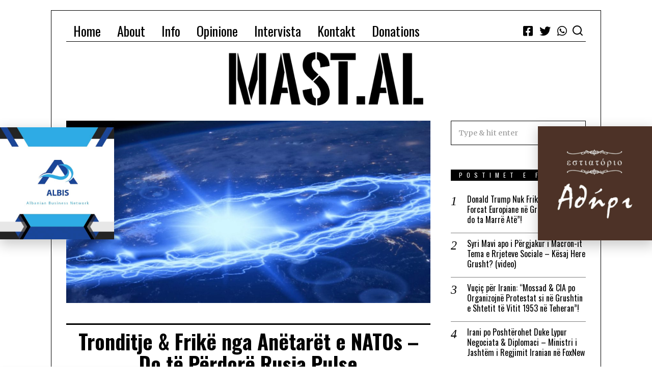

--- FILE ---
content_type: text/html; charset=UTF-8
request_url: https://mast.al/2022/11/12/tronditje-frike-nga-anetaret-e-natos-do-te-perdore-rusia-pulse-elektromagnetike/
body_size: 25410
content:
<!DOCTYPE html>
<html lang="sq" class="no-js">
<head>
	<meta charset="UTF-8">
	<meta name="viewport" content="width=device-width, initial-scale=1.0">
	<link rel="profile" href="http://gmpg.org/xfn/11">
    
	<!--[if lt IE 9]>
	<script src="https://mast.al/wp-content/themes/fox/js/html5.js"></script>
	<![endif]-->
    
    <script>(function(html){html.className = html.className.replace(/\bno-js\b/,'js')})(document.documentElement);</script>
<title>Tronditje &#038; Frikë nga Anëtarët e NATOs &#8211; Do të Përdorë Rusia Pulse Elektromagnetike? &#8211; MaSt</title>
<meta name='robots' content='max-image-preview:large' />
<link rel='dns-prefetch' href='//cdn.jsdelivr.net' />
<link rel='dns-prefetch' href='//fonts.googleapis.com' />
<link href='https://fonts.gstatic.com' crossorigin rel='preconnect' />
<link rel="alternate" type="application/rss+xml" title="MaSt &raquo; Prurje" href="https://mast.al/feed/" />
<link rel="alternate" type="application/rss+xml" title="MaSt &raquo; Prurje për Komentet" href="https://mast.al/comments/feed/" />
<link rel="alternate" type="application/rss+xml" title="MaSt &raquo; Prurje për Komentet te Tronditje &#038; Frikë nga Anëtarët e NATOs &#8211; Do të Përdorë Rusia Pulse Elektromagnetike?" href="https://mast.al/2022/11/12/tronditje-frike-nga-anetaret-e-natos-do-te-perdore-rusia-pulse-elektromagnetike/feed/" />
<script type="text/javascript">
/* <![CDATA[ */
window._wpemojiSettings = {"baseUrl":"https:\/\/s.w.org\/images\/core\/emoji\/15.0.3\/72x72\/","ext":".png","svgUrl":"https:\/\/s.w.org\/images\/core\/emoji\/15.0.3\/svg\/","svgExt":".svg","source":{"concatemoji":"https:\/\/mast.al\/wp-includes\/js\/wp-emoji-release.min.js?ver=6.5.5"}};
/*! This file is auto-generated */
!function(i,n){var o,s,e;function c(e){try{var t={supportTests:e,timestamp:(new Date).valueOf()};sessionStorage.setItem(o,JSON.stringify(t))}catch(e){}}function p(e,t,n){e.clearRect(0,0,e.canvas.width,e.canvas.height),e.fillText(t,0,0);var t=new Uint32Array(e.getImageData(0,0,e.canvas.width,e.canvas.height).data),r=(e.clearRect(0,0,e.canvas.width,e.canvas.height),e.fillText(n,0,0),new Uint32Array(e.getImageData(0,0,e.canvas.width,e.canvas.height).data));return t.every(function(e,t){return e===r[t]})}function u(e,t,n){switch(t){case"flag":return n(e,"\ud83c\udff3\ufe0f\u200d\u26a7\ufe0f","\ud83c\udff3\ufe0f\u200b\u26a7\ufe0f")?!1:!n(e,"\ud83c\uddfa\ud83c\uddf3","\ud83c\uddfa\u200b\ud83c\uddf3")&&!n(e,"\ud83c\udff4\udb40\udc67\udb40\udc62\udb40\udc65\udb40\udc6e\udb40\udc67\udb40\udc7f","\ud83c\udff4\u200b\udb40\udc67\u200b\udb40\udc62\u200b\udb40\udc65\u200b\udb40\udc6e\u200b\udb40\udc67\u200b\udb40\udc7f");case"emoji":return!n(e,"\ud83d\udc26\u200d\u2b1b","\ud83d\udc26\u200b\u2b1b")}return!1}function f(e,t,n){var r="undefined"!=typeof WorkerGlobalScope&&self instanceof WorkerGlobalScope?new OffscreenCanvas(300,150):i.createElement("canvas"),a=r.getContext("2d",{willReadFrequently:!0}),o=(a.textBaseline="top",a.font="600 32px Arial",{});return e.forEach(function(e){o[e]=t(a,e,n)}),o}function t(e){var t=i.createElement("script");t.src=e,t.defer=!0,i.head.appendChild(t)}"undefined"!=typeof Promise&&(o="wpEmojiSettingsSupports",s=["flag","emoji"],n.supports={everything:!0,everythingExceptFlag:!0},e=new Promise(function(e){i.addEventListener("DOMContentLoaded",e,{once:!0})}),new Promise(function(t){var n=function(){try{var e=JSON.parse(sessionStorage.getItem(o));if("object"==typeof e&&"number"==typeof e.timestamp&&(new Date).valueOf()<e.timestamp+604800&&"object"==typeof e.supportTests)return e.supportTests}catch(e){}return null}();if(!n){if("undefined"!=typeof Worker&&"undefined"!=typeof OffscreenCanvas&&"undefined"!=typeof URL&&URL.createObjectURL&&"undefined"!=typeof Blob)try{var e="postMessage("+f.toString()+"("+[JSON.stringify(s),u.toString(),p.toString()].join(",")+"));",r=new Blob([e],{type:"text/javascript"}),a=new Worker(URL.createObjectURL(r),{name:"wpTestEmojiSupports"});return void(a.onmessage=function(e){c(n=e.data),a.terminate(),t(n)})}catch(e){}c(n=f(s,u,p))}t(n)}).then(function(e){for(var t in e)n.supports[t]=e[t],n.supports.everything=n.supports.everything&&n.supports[t],"flag"!==t&&(n.supports.everythingExceptFlag=n.supports.everythingExceptFlag&&n.supports[t]);n.supports.everythingExceptFlag=n.supports.everythingExceptFlag&&!n.supports.flag,n.DOMReady=!1,n.readyCallback=function(){n.DOMReady=!0}}).then(function(){return e}).then(function(){var e;n.supports.everything||(n.readyCallback(),(e=n.source||{}).concatemoji?t(e.concatemoji):e.wpemoji&&e.twemoji&&(t(e.twemoji),t(e.wpemoji)))}))}((window,document),window._wpemojiSettings);
/* ]]> */
</script>
<style id='wp-emoji-styles-inline-css' type='text/css'>

	img.wp-smiley, img.emoji {
		display: inline !important;
		border: none !important;
		box-shadow: none !important;
		height: 1em !important;
		width: 1em !important;
		margin: 0 0.07em !important;
		vertical-align: -0.1em !important;
		background: none !important;
		padding: 0 !important;
	}
</style>
<link rel='stylesheet' id='wp-block-library-css' href='https://mast.al/wp-includes/css/dist/block-library/style.min.css?ver=6.5.5' type='text/css' media='all' />
<style id='create-block-campaignblock-style-inline-css' type='text/css'>
/*!***************************************************************************************************************************************************************************************************************************************!*\
  !*** css ./node_modules/css-loader/dist/cjs.js??ruleSet[1].rules[4].use[1]!./node_modules/postcss-loader/dist/cjs.js??ruleSet[1].rules[4].use[2]!./node_modules/sass-loader/dist/cjs.js??ruleSet[1].rules[4].use[3]!./src/style.scss ***!
  \***************************************************************************************************************************************************************************************************************************************/
/**
 * The following styles get applied both on the front of your site
 * and in the editor.
 *
 * Replace them with your own styles or remove the file completely.
 */
.wp-block-create-block-campaignblock {
  background-color: white;
  padding: 20px;
  text-align: center;
}

.wp-block-create-block-campaignblock .charitable-logo {
  margin-left: auto;
  margin-right: auto;
  display: table;
}

/*# sourceMappingURL=style-index.css.map*/
</style>
<style id='classic-theme-styles-inline-css' type='text/css'>
/*! This file is auto-generated */
.wp-block-button__link{color:#fff;background-color:#32373c;border-radius:9999px;box-shadow:none;text-decoration:none;padding:calc(.667em + 2px) calc(1.333em + 2px);font-size:1.125em}.wp-block-file__button{background:#32373c;color:#fff;text-decoration:none}
</style>
<style id='global-styles-inline-css' type='text/css'>
body{--wp--preset--color--black: #000000;--wp--preset--color--cyan-bluish-gray: #abb8c3;--wp--preset--color--white: #ffffff;--wp--preset--color--pale-pink: #f78da7;--wp--preset--color--vivid-red: #cf2e2e;--wp--preset--color--luminous-vivid-orange: #ff6900;--wp--preset--color--luminous-vivid-amber: #fcb900;--wp--preset--color--light-green-cyan: #7bdcb5;--wp--preset--color--vivid-green-cyan: #00d084;--wp--preset--color--pale-cyan-blue: #8ed1fc;--wp--preset--color--vivid-cyan-blue: #0693e3;--wp--preset--color--vivid-purple: #9b51e0;--wp--preset--gradient--vivid-cyan-blue-to-vivid-purple: linear-gradient(135deg,rgba(6,147,227,1) 0%,rgb(155,81,224) 100%);--wp--preset--gradient--light-green-cyan-to-vivid-green-cyan: linear-gradient(135deg,rgb(122,220,180) 0%,rgb(0,208,130) 100%);--wp--preset--gradient--luminous-vivid-amber-to-luminous-vivid-orange: linear-gradient(135deg,rgba(252,185,0,1) 0%,rgba(255,105,0,1) 100%);--wp--preset--gradient--luminous-vivid-orange-to-vivid-red: linear-gradient(135deg,rgba(255,105,0,1) 0%,rgb(207,46,46) 100%);--wp--preset--gradient--very-light-gray-to-cyan-bluish-gray: linear-gradient(135deg,rgb(238,238,238) 0%,rgb(169,184,195) 100%);--wp--preset--gradient--cool-to-warm-spectrum: linear-gradient(135deg,rgb(74,234,220) 0%,rgb(151,120,209) 20%,rgb(207,42,186) 40%,rgb(238,44,130) 60%,rgb(251,105,98) 80%,rgb(254,248,76) 100%);--wp--preset--gradient--blush-light-purple: linear-gradient(135deg,rgb(255,206,236) 0%,rgb(152,150,240) 100%);--wp--preset--gradient--blush-bordeaux: linear-gradient(135deg,rgb(254,205,165) 0%,rgb(254,45,45) 50%,rgb(107,0,62) 100%);--wp--preset--gradient--luminous-dusk: linear-gradient(135deg,rgb(255,203,112) 0%,rgb(199,81,192) 50%,rgb(65,88,208) 100%);--wp--preset--gradient--pale-ocean: linear-gradient(135deg,rgb(255,245,203) 0%,rgb(182,227,212) 50%,rgb(51,167,181) 100%);--wp--preset--gradient--electric-grass: linear-gradient(135deg,rgb(202,248,128) 0%,rgb(113,206,126) 100%);--wp--preset--gradient--midnight: linear-gradient(135deg,rgb(2,3,129) 0%,rgb(40,116,252) 100%);--wp--preset--font-size--small: 13px;--wp--preset--font-size--medium: 20px;--wp--preset--font-size--large: 36px;--wp--preset--font-size--x-large: 42px;--wp--preset--spacing--20: 0.44rem;--wp--preset--spacing--30: 0.67rem;--wp--preset--spacing--40: 1rem;--wp--preset--spacing--50: 1.5rem;--wp--preset--spacing--60: 2.25rem;--wp--preset--spacing--70: 3.38rem;--wp--preset--spacing--80: 5.06rem;--wp--preset--shadow--natural: 6px 6px 9px rgba(0, 0, 0, 0.2);--wp--preset--shadow--deep: 12px 12px 50px rgba(0, 0, 0, 0.4);--wp--preset--shadow--sharp: 6px 6px 0px rgba(0, 0, 0, 0.2);--wp--preset--shadow--outlined: 6px 6px 0px -3px rgba(255, 255, 255, 1), 6px 6px rgba(0, 0, 0, 1);--wp--preset--shadow--crisp: 6px 6px 0px rgba(0, 0, 0, 1);}:where(.is-layout-flex){gap: 0.5em;}:where(.is-layout-grid){gap: 0.5em;}body .is-layout-flex{display: flex;}body .is-layout-flex{flex-wrap: wrap;align-items: center;}body .is-layout-flex > *{margin: 0;}body .is-layout-grid{display: grid;}body .is-layout-grid > *{margin: 0;}:where(.wp-block-columns.is-layout-flex){gap: 2em;}:where(.wp-block-columns.is-layout-grid){gap: 2em;}:where(.wp-block-post-template.is-layout-flex){gap: 1.25em;}:where(.wp-block-post-template.is-layout-grid){gap: 1.25em;}.has-black-color{color: var(--wp--preset--color--black) !important;}.has-cyan-bluish-gray-color{color: var(--wp--preset--color--cyan-bluish-gray) !important;}.has-white-color{color: var(--wp--preset--color--white) !important;}.has-pale-pink-color{color: var(--wp--preset--color--pale-pink) !important;}.has-vivid-red-color{color: var(--wp--preset--color--vivid-red) !important;}.has-luminous-vivid-orange-color{color: var(--wp--preset--color--luminous-vivid-orange) !important;}.has-luminous-vivid-amber-color{color: var(--wp--preset--color--luminous-vivid-amber) !important;}.has-light-green-cyan-color{color: var(--wp--preset--color--light-green-cyan) !important;}.has-vivid-green-cyan-color{color: var(--wp--preset--color--vivid-green-cyan) !important;}.has-pale-cyan-blue-color{color: var(--wp--preset--color--pale-cyan-blue) !important;}.has-vivid-cyan-blue-color{color: var(--wp--preset--color--vivid-cyan-blue) !important;}.has-vivid-purple-color{color: var(--wp--preset--color--vivid-purple) !important;}.has-black-background-color{background-color: var(--wp--preset--color--black) !important;}.has-cyan-bluish-gray-background-color{background-color: var(--wp--preset--color--cyan-bluish-gray) !important;}.has-white-background-color{background-color: var(--wp--preset--color--white) !important;}.has-pale-pink-background-color{background-color: var(--wp--preset--color--pale-pink) !important;}.has-vivid-red-background-color{background-color: var(--wp--preset--color--vivid-red) !important;}.has-luminous-vivid-orange-background-color{background-color: var(--wp--preset--color--luminous-vivid-orange) !important;}.has-luminous-vivid-amber-background-color{background-color: var(--wp--preset--color--luminous-vivid-amber) !important;}.has-light-green-cyan-background-color{background-color: var(--wp--preset--color--light-green-cyan) !important;}.has-vivid-green-cyan-background-color{background-color: var(--wp--preset--color--vivid-green-cyan) !important;}.has-pale-cyan-blue-background-color{background-color: var(--wp--preset--color--pale-cyan-blue) !important;}.has-vivid-cyan-blue-background-color{background-color: var(--wp--preset--color--vivid-cyan-blue) !important;}.has-vivid-purple-background-color{background-color: var(--wp--preset--color--vivid-purple) !important;}.has-black-border-color{border-color: var(--wp--preset--color--black) !important;}.has-cyan-bluish-gray-border-color{border-color: var(--wp--preset--color--cyan-bluish-gray) !important;}.has-white-border-color{border-color: var(--wp--preset--color--white) !important;}.has-pale-pink-border-color{border-color: var(--wp--preset--color--pale-pink) !important;}.has-vivid-red-border-color{border-color: var(--wp--preset--color--vivid-red) !important;}.has-luminous-vivid-orange-border-color{border-color: var(--wp--preset--color--luminous-vivid-orange) !important;}.has-luminous-vivid-amber-border-color{border-color: var(--wp--preset--color--luminous-vivid-amber) !important;}.has-light-green-cyan-border-color{border-color: var(--wp--preset--color--light-green-cyan) !important;}.has-vivid-green-cyan-border-color{border-color: var(--wp--preset--color--vivid-green-cyan) !important;}.has-pale-cyan-blue-border-color{border-color: var(--wp--preset--color--pale-cyan-blue) !important;}.has-vivid-cyan-blue-border-color{border-color: var(--wp--preset--color--vivid-cyan-blue) !important;}.has-vivid-purple-border-color{border-color: var(--wp--preset--color--vivid-purple) !important;}.has-vivid-cyan-blue-to-vivid-purple-gradient-background{background: var(--wp--preset--gradient--vivid-cyan-blue-to-vivid-purple) !important;}.has-light-green-cyan-to-vivid-green-cyan-gradient-background{background: var(--wp--preset--gradient--light-green-cyan-to-vivid-green-cyan) !important;}.has-luminous-vivid-amber-to-luminous-vivid-orange-gradient-background{background: var(--wp--preset--gradient--luminous-vivid-amber-to-luminous-vivid-orange) !important;}.has-luminous-vivid-orange-to-vivid-red-gradient-background{background: var(--wp--preset--gradient--luminous-vivid-orange-to-vivid-red) !important;}.has-very-light-gray-to-cyan-bluish-gray-gradient-background{background: var(--wp--preset--gradient--very-light-gray-to-cyan-bluish-gray) !important;}.has-cool-to-warm-spectrum-gradient-background{background: var(--wp--preset--gradient--cool-to-warm-spectrum) !important;}.has-blush-light-purple-gradient-background{background: var(--wp--preset--gradient--blush-light-purple) !important;}.has-blush-bordeaux-gradient-background{background: var(--wp--preset--gradient--blush-bordeaux) !important;}.has-luminous-dusk-gradient-background{background: var(--wp--preset--gradient--luminous-dusk) !important;}.has-pale-ocean-gradient-background{background: var(--wp--preset--gradient--pale-ocean) !important;}.has-electric-grass-gradient-background{background: var(--wp--preset--gradient--electric-grass) !important;}.has-midnight-gradient-background{background: var(--wp--preset--gradient--midnight) !important;}.has-small-font-size{font-size: var(--wp--preset--font-size--small) !important;}.has-medium-font-size{font-size: var(--wp--preset--font-size--medium) !important;}.has-large-font-size{font-size: var(--wp--preset--font-size--large) !important;}.has-x-large-font-size{font-size: var(--wp--preset--font-size--x-large) !important;}
.wp-block-navigation a:where(:not(.wp-element-button)){color: inherit;}
:where(.wp-block-post-template.is-layout-flex){gap: 1.25em;}:where(.wp-block-post-template.is-layout-grid){gap: 1.25em;}
:where(.wp-block-columns.is-layout-flex){gap: 2em;}:where(.wp-block-columns.is-layout-grid){gap: 2em;}
.wp-block-pullquote{font-size: 1.5em;line-height: 1.6;}
</style>
<link rel='stylesheet' id='contact-form-7-css' href='https://mast.al/wp-content/plugins/contact-form-7/includes/css/styles.css?ver=5.9.6' type='text/css' media='all' />
<link rel='stylesheet' id='charitable-styles-css' href='https://mast.al/wp-content/plugins/charitable/assets/css/charitable.min.css?ver=1.8.1.8' type='text/css' media='all' />
<link rel='stylesheet' id='wi-fonts-css' href='https://fonts.googleapis.com/css?family=Merriweather%3A300%2C300italic%2C400%7COswald%3A300%2C400%2C700' type='text/css' media='all' />
<link rel='stylesheet' id='mediaelement-css' href='https://mast.al/wp-includes/js/mediaelement/mediaelementplayer-legacy.min.css?ver=4.2.17' type='text/css' media='all' />
<link rel='stylesheet' id='wp-mediaelement-css' href='https://mast.al/wp-includes/js/mediaelement/wp-mediaelement.min.css?ver=6.5.5' type='text/css' media='all' />
<link rel='stylesheet' id='style-css' href='https://mast.al/wp-content/themes/fox/style.min.css?ver=4.3.0.1' type='text/css' media='all' />
<style id='style-inline-css' type='text/css'>
.reading-progress-wrapper::-webkit-progress-value{background-color:}.reading-progress-wrapper::-moz-progress-value{background-color:}.header-search-wrapper .search-btn{font-size:24px}.header-sticky-element.before-sticky #wi-logo img, .header-sticky-element.before-sticky .wi-logo img{height:40px}.fox-logo img{width:1020px}.footer-col-sep{border-color:#222222}#footer-logo img{width:320px}#backtotop.backtotop-circle, #backtotop.backtotop-square{border-width:2px}#backtotop{border-color:#000000}.post-item-title a:hover{color:#db4a37;text-decoration:none}.standalone-categories a{color:#111111}.reading-progress-wrapper{height:3px}table, td, th, .fox-input, input[type="color"], input[type="date"], input[type="datetime"], input[type="datetime-local"], input[type="email"], input[type="month"], input[type="number"], input[type="password"], input[type="search"], input[type="tel"], input[type="text"], input[type="time"], input[type="url"], input[type="week"], input:not([type]), textarea, textarea, select, .style--tag-block .fox-term-list a, .fox-slider-rich, .pagination-inner, .post-sep, .blog-related, .blog-related .line, .post-newspaper .related-area, .authorbox-simple, .post-nav-simple, #footer-widgets, #footer-bottom, .commentlist ul.children, .hero-half, .commentlist li + li > .comment-body, .classic-main-header-top .container, .related-heading, .comments-title, .comment-reply-title, .header-sticky-style-border .header-sticky-element.before-sticky, .widget_archive ul, .widget_nav_menu ul, .widget_meta ul, .widget_recent_entries ul, .widget_categories ul,
    .widget_archive li, .widget_nav_menu li, .widget_meta li, .widget_recent_entries li, .widget_categories li, .offcanvas-search .s, .offcanvas-nav li + li > a, .hero-meta .header-main, .single-authorbox-section, .related-heading, .comments-title, .comment-reply-title, #posts-small-heading, .article-small, .article-tall, .toparea > .container{border-color:#000}.fox-input, input[type="color"], input[type="date"], input[type="datetime"], input[type="datetime-local"], input[type="email"], input[type="month"], input[type="number"], input[type="password"], input[type="search"], input[type="tel"], input[type="text"], input[type="time"], input[type="url"], input[type="week"], input:not([type]), textarea{color:#000000;background-color:#ffffff}.fox-input:focus, input[type="color"]:focus, input[type="date"]:focus, input[type="datetime"]:focus, input[type="datetime-local"]:focus, input[type="email"]:focus, input[type="month"]:focus, input[type="number"]:focus, input[type="password"]:focus, input[type="search"]:focus, input[type="tel"]:focus, input[type="text"]:focus, input[type="time"]:focus, input[type="url"]:focus, input[type="week"]:focus, input:not([type]):focus, textarea:focus{color:#000000;background-color:#ffffff}.widget-title{color:#ffffff;background-color:#000000;text-align:center}@media (min-width: 1200px) {.container,.cool-thumbnail-size-big .post-thumbnail{width:1020px}body.layout-boxed .wi-wrapper{width:1080px}}@media (min-width:1024px) {.secondary, .section-secondary{width:25.980392156863%}.has-sidebar .primary, .section-has-sidebar .section-primary{width:74.019607843137%}}body,.font-body,.post-item-subtitle,.single .entry-content,.page .entry-content,.fox-input,input[type="color"],input[type="date"],input[type="datetime"],input[type="datetime-local"],input[type="email"],input[type="month"],input[type="number"],input[type="password"],input[type="search"],input[type="tel"],input[type="text"],input[type="time"],input[type="url"],input[type="week"],input:not([type]),textarea,blockquote,.wi-dropcap,.enable-dropcap .dropcap-content > p:first-of-type:first-letter,p.has-drop-cap:not(:focus):first-letter,.wp-caption-text,.post-thumbnail-standard figcaption,.wp-block-image figcaption{font-family:"Merriweather",serif}.font-heading,h1,h2,h3,h4,h5,h6,.wp-block-quote.is-large cite,.wp-block-quote.is-style-large cite,.fox-btn,button,input[type="button"],input[type="reset"],input[type="submit"],.fox-term-list,.wp-block-cover-text,.title-label,.thumbnail-view,.post-item-meta,.standalone-categories,.readmore,a.more-link,.post-big a.more-link,.style--slider-navtext .flex-direction-nav a,.min-logo-text,.page-links-container,.authorbox-nav,.post-navigation .post-title,.review-criterion,.review-score,.review-text,.commentlist .fn,.reply a,.widget_archive,.widget_nav_menu,.widget_meta,.widget_recent_entries,.widget_categories,.widget_rss > ul a.rsswidget,.widget_rss > ul > li > cite,.widget_recent_comments,#backtotop,.view-count,.tagcloud,.fox-logo,.mobile-logo-text,.slogan,.wi-mainnav ul.menu > li > a,.footer-bottom .widget_nav_menu,#footernav,.offcanvas-nav,.wi-mainnav ul.menu ul,.header-builder .widget_nav_menu  ul.menu ul,.post-item-title,.archive-title,.post-item-title.post-title,.page-title,.single-heading,.widget-title,.section-heading h2,.article-big .readmore{font-family:"Oswald",sans-serif}::-moz-selection {background:#db4a37;color:#ffffff;}::selection {background:#db4a37;color:#ffffff;}body, .font-body{font-size:16px;font-weight:400;font-style:normal;text-transform:none;letter-spacing:0px;line-height:1.8}h1, h2, h3, h4, h5, h6{font-weight:700;text-transform:none;line-height:1.2}h2{font-size:2.0625em;font-style:normal}h3{font-size:1.625em;font-style:normal}h4{font-size:1.25em;font-style:normal}.fox-logo, .min-logo-text, .mobile-logo-text{font-size:80px;font-weight:400;font-style:normal;text-transform:uppercase;letter-spacing:1.5px}.slogan{font-size:0.8125em;letter-spacing:8px}.wi-mainnav ul.menu > li > a, .footer-bottom .widget_nav_menu, #footernav, .offcanvas-nav{font-size:26px}.wi-mainnav ul.menu ul, .header-builder .widget_nav_menu  ul.menu ul{font-size:11px;font-weight:400;text-transform:uppercase;letter-spacing:2px}.post-item-title{font-style:normal}.post-item-meta{font-size:12px;text-transform:uppercase;letter-spacing:1px}.standalone-categories{font-weight:400;text-transform:uppercase}.archive-title{font-style:normal}.post-item-title.post-title, .page-title{font-size:40px;font-style:normal}.post-item-subtitle{font-size:18px;font-weight:400;font-style:italic}.single .entry-content, .page .entry-content{font-style:normal}.single-heading{font-weight:300;text-transform:uppercase;letter-spacing:6px}.widget-title{font-size:12px;font-weight:normal;text-transform:uppercase;letter-spacing:8px}.section-heading h2{font-style:normal;text-transform:uppercase;letter-spacing:0px}.fox-btn, button, input[type="button"], input[type="reset"], input[type="submit"], .article-big .readmore{font-size:13px;text-transform:uppercase;letter-spacing:1px}.fox-input, input[type="color"], input[type="date"], input[type="datetime"], input[type="datetime-local"], input[type="email"], input[type="month"], input[type="number"], input[type="password"], input[type="search"], input[type="tel"], input[type="text"], input[type="time"], input[type="url"], input[type="week"], input:not([type]), textarea{font-style:normal}blockquote{font-size:18px;font-weight:400;font-style:normal;letter-spacing:1px}.wi-dropcap,.enable-dropcap .dropcap-content > p:first-of-type:first-letter, p.has-drop-cap:not(:focus):first-letter{font-style:normal}.wp-caption-text, .post-thumbnail-standard figcaption, .wp-block-image figcaption{font-style:normal}.offcanvas-nav{font-size:14px;text-transform:uppercase;letter-spacing:2px}@media only screen and (max-width: 1023px){.fox-logo, .min-logo-text, .mobile-logo-text{font-size:60px}.post-item-title.post-title, .page-title{font-size:34px}.post-item-subtitle{font-size:16px}blockquote{font-size:17px}}@media only screen and (max-width: 567px){body, .font-body{font-size:14px}.fox-logo, .min-logo-text, .mobile-logo-text{font-size:40px}.post-item-title.post-title, .page-title{font-size:27px}.post-item-subtitle{font-size:15px}blockquote{font-size:16px}}#after-header .container{padding-bottom:10px}#main-header .container{margin-top:10px;border-bottom-width:1px;border-style:solid}#footer-widgets{border-top-width:1px;border-color:#000000;border-style:solid}#footer-bottom{border-top-width:1px;border-color:#000000}#titlebar .container{border-top-width:1px;border-bottom-width:1px}.single-header .container{border-color:#000000;border-style:solid}.wi-all{margin-top:20px;margin-bottom:20px}body.layout-boxed .wi-wrapper{border-top-width:1px;border-right-width:1px;border-bottom-width:1px;border-left-width:1px;border-color:#000000}.wi-mainnav ul.menu ul{border-color:#000000;border-width:1px;border-style:solid}.widget-title{margin-bottom:16px;padding-top:4px;padding-bottom:4px;padding-left:0px;padding-right:0px}.fox-input, input[type="color"], input[type="date"], input[type="datetime"], input[type="datetime-local"], input[type="email"], input[type="month"], input[type="number"], input[type="password"], input[type="search"], input[type="tel"], input[type="text"], input[type="time"], input[type="url"], input[type="week"], input:not([type]), textarea{border-top-width:1px;border-right-width:1px;border-bottom-width:1px;border-left-width:1px;border-color:#000000}blockquote{margin-top:3em;margin-bottom:3em;padding-right:0px;padding-left:32px;border-top-width:1px;border-style:solid}@media only screen and (max-width: 1023px){blockquote{padding-right:0px;padding-left:24px}}@media only screen and (max-width: 567px){blockquote{padding-right:10px;padding-left:10px}}#offcanvas-bg{background-size:cover;background-position:center center;background-repeat:no-repeat;background-attachment:scroll}.main-header .widget:nth-child(2){margin-left: auto;}
</style>
<link rel='stylesheet' id='elementor-icons-css' href='https://mast.al/wp-content/plugins/elementor/assets/lib/eicons/css/elementor-icons.min.css?ver=5.35.0' type='text/css' media='all' />
<link rel='stylesheet' id='elementor-frontend-css' href='https://mast.al/wp-content/plugins/elementor/assets/css/frontend.min.css?ver=3.27.1' type='text/css' media='all' />
<link rel='stylesheet' id='elementor-post-1689-css' href='https://mast.al/wp-content/uploads/elementor/css/post-1689.css?ver=1738105922' type='text/css' media='all' />
<link rel='stylesheet' id='elementor-pro-css' href='https://mast.al/wp-content/plugins/elementor-pro/assets/css/frontend.min.css?ver=3.23.0' type='text/css' media='all' />
<link rel='stylesheet' id='elementor-post-4837-css' href='https://mast.al/wp-content/uploads/elementor/css/post-4837.css?ver=1738105923' type='text/css' media='all' />
<link rel='stylesheet' id='elementor-post-4820-css' href='https://mast.al/wp-content/uploads/elementor/css/post-4820.css?ver=1738105923' type='text/css' media='all' />
<link rel='stylesheet' id='google-fonts-1-css' href='https://fonts.googleapis.com/css?family=Roboto%3A100%2C100italic%2C200%2C200italic%2C300%2C300italic%2C400%2C400italic%2C500%2C500italic%2C600%2C600italic%2C700%2C700italic%2C800%2C800italic%2C900%2C900italic%7CRoboto+Slab%3A100%2C100italic%2C200%2C200italic%2C300%2C300italic%2C400%2C400italic%2C500%2C500italic%2C600%2C600italic%2C700%2C700italic%2C800%2C800italic%2C900%2C900italic&#038;display=auto&#038;ver=6.5.5' type='text/css' media='all' />
<link rel="preconnect" href="https://fonts.gstatic.com/" crossorigin><script type="text/javascript" src="https://mast.al/wp-content/plugins/charitable/assets/js/libraries/js-cookie.min.js?ver=2.1.4" id="js-cookie-js"></script>
<script type="text/javascript" id="charitable-sessions-js-extra">
/* <![CDATA[ */
var CHARITABLE_SESSION = {"ajaxurl":"https:\/\/mast.al\/wp-admin\/admin-ajax.php","id":"","cookie_name":"charitable_session","expiration":"86400","expiration_variant":"82800","secure":"","cookie_path":"\/","cookie_domain":"","generated_id":"9de6e350f5b79d76c76521e945037f12","disable_cookie":""};
/* ]]> */
</script>
<script type="text/javascript" src="https://mast.al/wp-content/plugins/charitable/assets/js/charitable-session.min.js?ver=1.8.1.8" id="charitable-sessions-js"></script>
<script type="text/javascript" src="https://mast.al/wp-includes/js/jquery/jquery.min.js?ver=3.7.1" id="jquery-core-js"></script>
<script type="text/javascript" src="https://mast.al/wp-includes/js/jquery/jquery-migrate.min.js?ver=3.4.1" id="jquery-migrate-js"></script>
<link rel="https://api.w.org/" href="https://mast.al/wp-json/" /><link rel="alternate" type="application/json" href="https://mast.al/wp-json/wp/v2/posts/8524" /><link rel="EditURI" type="application/rsd+xml" title="RSD" href="https://mast.al/xmlrpc.php?rsd" />
<meta name="generator" content="WordPress 6.5.5" />
<link rel="canonical" href="https://mast.al/2022/11/12/tronditje-frike-nga-anetaret-e-natos-do-te-perdore-rusia-pulse-elektromagnetike/" />
<link rel='shortlink' href='https://mast.al/?p=8524' />
<link rel="alternate" type="application/json+oembed" href="https://mast.al/wp-json/oembed/1.0/embed?url=https%3A%2F%2Fmast.al%2F2022%2F11%2F12%2Ftronditje-frike-nga-anetaret-e-natos-do-te-perdore-rusia-pulse-elektromagnetike%2F" />
<link rel="alternate" type="text/xml+oembed" href="https://mast.al/wp-json/oembed/1.0/embed?url=https%3A%2F%2Fmast.al%2F2022%2F11%2F12%2Ftronditje-frike-nga-anetaret-e-natos-do-te-perdore-rusia-pulse-elektromagnetike%2F&#038;format=xml" />

<meta property="og:image" content="https://mast.al/wp-content/uploads/2022/11/00418_Rreze_Rusia.jpg"/>
<meta property="og:image:secure_url" content="https://mast.al/wp-content/uploads/2022/11/00418_Rreze_Rusia.jpg" />

    <link rel="pingback" href="https://mast.al/xmlrpc.php">
<style id="charitable-highlight-colour-styles">.campaign-raised .amount,.campaign-figures .amount,.donors-count,.time-left,.charitable-form-field a:not(.button),.charitable-form-fields .charitable-fieldset a:not(.button),.charitable-notice,.charitable-notice .errors a { color:#aa2323; }.campaign-progress-bar .bar,.donate-button,.charitable-donation-form .donation-amount.selected,.charitable-donation-amount-form .donation-amount.selected { background-color:#aa2323; }.charitable-donation-form .donation-amount.selected,.charitable-donation-amount-form .donation-amount.selected,.charitable-notice,.charitable-drag-drop-images li:hover a.remove-image,.supports-drag-drop .charitable-drag-drop-dropzone.drag-over { border-color:#aa2323; }</style><meta name="generator" content="Elementor 3.27.1; features: additional_custom_breakpoints; settings: css_print_method-external, google_font-enabled, font_display-auto">
			<style>
				.e-con.e-parent:nth-of-type(n+4):not(.e-lazyloaded):not(.e-no-lazyload),
				.e-con.e-parent:nth-of-type(n+4):not(.e-lazyloaded):not(.e-no-lazyload) * {
					background-image: none !important;
				}
				@media screen and (max-height: 1024px) {
					.e-con.e-parent:nth-of-type(n+3):not(.e-lazyloaded):not(.e-no-lazyload),
					.e-con.e-parent:nth-of-type(n+3):not(.e-lazyloaded):not(.e-no-lazyload) * {
						background-image: none !important;
					}
				}
				@media screen and (max-height: 640px) {
					.e-con.e-parent:nth-of-type(n+2):not(.e-lazyloaded):not(.e-no-lazyload),
					.e-con.e-parent:nth-of-type(n+2):not(.e-lazyloaded):not(.e-no-lazyload) * {
						background-image: none !important;
					}
				}
			</style>
			<link rel="icon" href="https://mast.al/wp-content/uploads/2020/05/cropped-icon-32x32.png" sizes="32x32" />
<link rel="icon" href="https://mast.al/wp-content/uploads/2020/05/cropped-icon-192x192.png" sizes="192x192" />
<link rel="apple-touch-icon" href="https://mast.al/wp-content/uploads/2020/05/cropped-icon-180x180.png" />
<meta name="msapplication-TileImage" content="https://mast.al/wp-content/uploads/2020/05/cropped-icon-270x270.png" />

<style id="color-preview"></style>

            
</head>

<body class="post-template-default single single-post postid-8524 single-format-standard layout-boxed style--dropcap-default dropcap-style-default style--dropcap-font-body style--tag-block style--blockquote-has-icon style--blockquote-icon-1 style--link-1 body-sticky-sidebar elementor-default elementor-kit-1689" itemscope itemtype="https://schema.org/WebPage">

    
        
    <div id="wi-all" class="fox-outer-wrapper fox-all wi-all">

        
        <div id="wi-wrapper" class="fox-wrapper wi-wrapper">

            <div class="wi-container">

                
                
<header id="masthead" class="site-header header-classic header-sticky-style-border submenu-light" itemscope itemtype="https://schema.org/WPHeader">

    
<div class="header-container header-stack1 header-nav-bottom-1">


    
        
        
<div class="header-classic-row header-row-nav header-row-flex main-header classic-main-header header-sticky-element">
    
    <div id="topbar-wrapper">
        
        <div id="wi-topbar" class="wi-topbar">
        
            <div class="container">
                
                <div class="header-row-left header-row-part">
                    
                    
    <nav id="wi-mainnav" class="navigation-ele wi-mainnav" role="navigation" itemscope itemtype="https://schema.org/SiteNavigationElement">
        
        <div class="menu style-indicator-angle-down"><ul id="menu-mast-menu" class="menu"><li id="menu-item-1668" class="menu-item menu-item-type-custom menu-item-object-custom menu-item-home menu-item-1668"><a href="https://mast.al/">Home</a></li>
<li id="menu-item-1672" class="menu-item menu-item-type-custom menu-item-object-custom menu-item-1672"><a href="#">About</a></li>
<li id="menu-item-1670" class="menu-item menu-item-type-taxonomy menu-item-object-category current-post-ancestor current-menu-parent current-post-parent menu-item-1670"><a href="https://mast.al/category/info/">Info</a></li>
<li id="menu-item-1671" class="menu-item menu-item-type-taxonomy menu-item-object-category current-post-ancestor current-menu-parent current-post-parent menu-item-1671"><a href="https://mast.al/category/opinione/">Opinione</a></li>
<li id="menu-item-1669" class="menu-item menu-item-type-taxonomy menu-item-object-category menu-item-1669"><a href="https://mast.al/category/intervista/">Intervista</a></li>
<li id="menu-item-1673" class="menu-item menu-item-type-custom menu-item-object-custom menu-item-1673"><a href="#">Kontakt</a></li>
<li id="menu-item-6792" class="menu-item menu-item-type-post_type menu-item-object-campaign menu-item-6792"><a href="https://mast.al/campaigns/donations/">Donations</a></li>
</ul></div>        
    </nav><!-- #wi-mainnav -->

                    
                </div>
                
                <div class="header-row-right header-row-part">
                    
                    
<div class="social-list header-social style-plain shape-circle align-center icon-size-medium" id="social-id-6969e31421e3c">
    
    <ul>
    
                
        <li class="li-facebook">
            <a href="https://www.facebook.com/mariela.stefanllari" target="_blank" rel="alternate" title="Facebook">
                <i class="fab fa-facebook-square"></i>
                <span>Facebook</span>
            </a>
        </li>
        
                
        <li class="li-twitter">
            <a href="https://twitter.com/mastal12" target="_blank" rel="alternate" title="Twitter">
                <i class="fab fa-twitter"></i>
                <span>Twitter</span>
            </a>
        </li>
        
                
        <li class="li-whatsapp">
            <a href="#" target="_blank" rel="alternate" title="WhatsApp">
                <i class="fab fa-whatsapp"></i>
                <span>WhatsApp</span>
            </a>
        </li>
        
            
    </ul>
    
</div><!-- .social-list -->

<div class="header-search-wrapper header-search-classic">
    
    <span class="search-btn-classic search-btn">
        <i class="feather-search"></i>
    </span>
    
    <div class="header-search-form header-search-form-template">
        
        <div class="container">
    
            <div class="searchform">
    
    <form role="search" method="get" action="https://mast.al/" itemprop="potentialAction" itemscope itemtype="https://schema.org/SearchAction" class="form">
        
        <input type="text" name="s" class="s search-field" value="" placeholder="Type &amp; hit enter" />
        
        <button class="submit" role="button" title="Go">
            
            <i class="feather-search"></i>
            
        </button>
        
    </form><!-- .form -->
    
</div><!-- .searchform -->            
        </div><!-- .header-search-form -->
    
    </div><!-- #header-search -->
    
</div><!-- .header-search-wrapper -->

                    
                </div>

            </div><!-- .container -->
            
        </div><!-- #wi-topbar -->
        
    </div><!-- #topbar-wrapper -->

</div><!-- .header-row-nav -->
    
    
<div class="header-classic-row header-row-branding classic-after-header align-center">

    <div id="wi-header" class="wi-header">

        <div class="container">

            
    <div id="logo-area" class="fox-logo-area fox-header-logo site-branding">
        
        <div id="wi-logo" class="fox-logo-container">
            
            <h2 class="wi-logo-main fox-logo logo-type-image" id="site-logo">                
                <a href="https://mast.al/" rel="home">
                    
                    <img fetchpriority="high" width="2340" height="241" src="https://mast.al/wp-content/uploads/2020/05/LOGO_MAST.png" class="main-img-logo" alt="" decoding="async" srcset="https://mast.al/wp-content/uploads/2020/05/LOGO_MAST.png 2340w, https://mast.al/wp-content/uploads/2020/05/LOGO_MAST-300x31.png 300w, https://mast.al/wp-content/uploads/2020/05/LOGO_MAST-1024x105.png 1024w, https://mast.al/wp-content/uploads/2020/05/LOGO_MAST-768x79.png 768w, https://mast.al/wp-content/uploads/2020/05/LOGO_MAST-1536x158.png 1536w, https://mast.al/wp-content/uploads/2020/05/LOGO_MAST-2048x211.png 2048w, https://mast.al/wp-content/uploads/2020/05/LOGO_MAST-480x49.png 480w" sizes="(max-width: 2340px) 100vw, 2340px" />                    
                </a>
                
            </h2>
        </div><!-- .fox-logo-container -->

        
    </div><!-- #logo-area -->

                
                        
        </div><!-- .container -->

    </div><!-- #wi-header -->

</div><!-- .header-row-branding -->
    
        
    
        
</div><!-- .header-container -->    
</header><!-- #masthead -->
                
<div id="masthead-mobile" class="masthead-mobile">
    
    <div class="container">
        
        <div class="masthead-mobile-left masthead-mobile-part">
            
            
    <a class="toggle-menu hamburger hamburger-btn">
        <i class="feather-menu"></i>
        <i class="feather-x"></i>
    </a>

            
                        
        </div><!-- .masthead-mobile-part -->
    
        
<h4 id="mobile-logo" class="mobile-logo mobile-logo-image">
    
    <a href="https://mast.al/" rel="home">

        
        <img src="https://mast.al/wp-content/uploads/2020/05/LOGO_MAST.png" alt="Mobile Logo" />

        
    </a>
    
</h4><!-- .mobile-logo -->

            
        <div class="masthead-mobile-right masthead-mobile-part">
        
                        
        </div><!-- .masthead-mobile-part -->
    
    </div><!-- .container -->
    
    <div class="masthead-mobile-bg"></div>

</div><!-- #masthead-mobile -->

<div id="masthead-mobile-height"></div>
    
    
                <div id="wi-main" class="wi-main fox-main">



<article id="wi-content" class="wi-content wi-single single-style-1 post-8524 post type-post status-publish format-standard has-post-thumbnail hentry category-info category-opinione has-sidebar sidebar-right" itemscope itemtype="https://schema.org/CreativeWork">
    
        
    <div class="single-big-section single-big-section-content">
        
        <div class="container">

            <div id="primary" class="primary content-area">

                <div class="theiaStickySidebar">

                    
<div class="thumbnail-wrapper single-big-section-thumbnail single-section">
    
    <div class="thumbnail-container">
        
        <div class="container">
            
            <div class="thumbnail-main">
                
                <div class="thumbnail-stretch-area">

                    <figure class="fox-figure post-thumbnail post-thumbnail-standard hover-none thumbnail-acute"  itemscope itemtype="https://schema.org/ImageObject"><span class="image-element thumbnail-inner"><img width="1140" height="570" src="https://mast.al/wp-content/uploads/2022/11/00418_Rreze_Rusia.jpg" class="attachment-full size-full" alt="" decoding="async" srcset="https://mast.al/wp-content/uploads/2022/11/00418_Rreze_Rusia.jpg 1140w, https://mast.al/wp-content/uploads/2022/11/00418_Rreze_Rusia-300x150.jpg 300w, https://mast.al/wp-content/uploads/2022/11/00418_Rreze_Rusia-1024x512.jpg 1024w, https://mast.al/wp-content/uploads/2022/11/00418_Rreze_Rusia-768x384.jpg 768w, https://mast.al/wp-content/uploads/2022/11/00418_Rreze_Rusia-480x240.jpg 480w" sizes="(max-width: 1140px) 100vw, 1140px" /></span></figure>                    
                </div><!-- .thumbnail-stretch-area -->
                
            </div><!-- .thumbnail-main -->

        </div><!-- .container -->
        
    </div><!-- .thumbnail-container -->
    
</div><!-- .thumbnail-wrapper -->

                        <header class="single-header post-header entry-header single-section align-center single-header-template-1 post-header-top-3 post-header-bottom-1" itemscope itemtype="https://schema.org/WPHeader">
    
        <div class="container">
            
            <div class="header-main">

                <div class="post-item-header"><h1 class="post-title post-item-title">Tronditje &#038; Frikë nga Anëtarët e NATOs &#8211; Do të Përdorë Rusia Pulse Elektromagnetike?</h1>
<div class="post-item-meta wi-meta fox-meta post-header-section ">
    
        <div class="entry-date meta-time machine-time time-short"><time class="published" itemprop="datePublished" datetime="2022-11-12T22:27:42+02:00">12 Nëntor, 2022</time><time class="updated" itemprop="dateModified" datetime="2022-11-12T22:27:44+02:00">12 Nëntor, 2022</time></div>    
    <div class="entry-categories meta-categories">

        <a href="https://mast.al/category/info/" rel="tag">Info</a><span class="sep">/</span><a href="https://mast.al/category/opinione/" rel="tag">Opinione</a>
    </div>

                    
</div>

</div>                
                                
            </div><!-- .header-main -->

        </div><!-- .container -->
    
    </header><!-- .single-header -->
                        
<div class="single-body single-section">
    
    <div class="single-section single-main-content enable-dropcap enable-2-columns">
        
                
        <div class="entry-container">
            
            <div class="content-main">
            
                
                <div class="dropcap-content columnable-content entry-content single-component">

                    
<p>Anëtarët e NATOs flasin për tronditje dhe frikë. Mendojnë se Rusia do të skuqë Ukrainën me një puls elektromagnetik, thonë se rusët po përgatisin zirkonet supersonike, si në fotografinë e këtij artikulli.</p>



<p><em>&#8220;Do të shihni një rruzull blu elektrik&#8221;</em>, thonë.</p>



<p>Britanikët dhe amerikanët po flasin për një goditje që do të shkaktojë tronditje dhe frikë në ushtrinë ukrainase, të cilët konfirmojnë publikimin zbulues të <em>&#8216;War News&#8217;</em> dhe theksojnë se ushtria ruse do të godasë me një armë speciale, që do të shkaktojë një puls elektromagnetik EMP.</p>



<p>Në këtë kontekst, <em>&#8216;Financial Times&#8217;</em>, gazeta <em>&#8216;The Sun&#8217;</em> dhe <em>&#8216;The Times&#8217;</em> dy muaj pas zbulimit të <em>&#8216;War News&#8217;</em> raportojnë se njësitë Spetsnaz mbajnë pajisje speciale ndërsa goditja mund të bëhet me raketa Zircon.</p>



<p>Nëse përdoret raketa Zircon, atëherë do të ndodhë sulmi i parë supersonik elektromagnetik EMP në Historinë e planetit!</p>



<p>Armagedon, Rusia ka përgatitur një armë bërthamore speciale për përdorim në Ukrainë. Pulsi elektromagnetik do të <em>&#8220;gatisë&#8221;</em> pajisjet.</p>



<p>Versioni jo bërthamor i EMP i mbajtur nga <em>&#8216;Spetsnaz&#8217;</em> besohet të jetë i aftë të shkatërrojë pajisjet elektronike deri në gjashtë milje larg.</p>



<p>Një EMP relativisht i vogël bërthamor, i vendosur lehtësisht në lartësi të madhe nga raketat e lundrimit supersonik të Rusisë Zircon, mund të mos shkatërrojë asnjë ndërtesë ose të mos vrasë askënd. Megjithatë, ai mund të çaktivizojë përgjithmonë qarqet elektrike në mijëra kilometra katrorë të territorit të Ukrainës.</p>



<p>Impuls elektromagnetik EMP</p>



<p>Deri më tani, kërcënimet e Rusisë për përshkallëzim kundër Ukrainës janë interpretuar kryesisht si një referencë e fshehtë për përdorimin e armëve bërthamore konvencionale. Por ka një armë tjetër që udhëheqja ruse mund të marrë në konsideratë, është një impuls elektromagnetik, i njohur si EMP.</p>



<p>Këto armë, të prodhuara për të krijuar një puls të fuqishëm energjie që lidhet me pajisjet elektrike dhe elektronike, si kompjuterët, gjeneratorët, satelitët, radiot, marrësit e radarëve dhe madje edhe semaforët, mund të çaktivizojnë infrastrukturën ushtarake dhe civile të Ukrainës dhe ta lënë vendin pa dritë, ngrohje, komunikim ose transport.</p>



<p>Sulmet e EMP janë shpjeguar dhe madje janë publikuar gjerësisht në emisionet televizive shtetërore ruse. Një kolonel rus ka treguar në ajër, me harta, se si mund të funksionojë një shpërthim i tillë në Detin Baltik. <em>&#8220;Ndoshta Putini dhe gjeneralët e tij na kanë paralajmëruar për këtë mundësi gjatë gjithë kohës, me kërcënimet e tyre të fshehta për të lëshuar &#8220;masa ushtarako-teknike&#8221; të paspecifikuara&#8221;</em>, thonë ekspertët britanikë.</p>



<p>Një armë bërthamore taktike e përdorur për të krijuar një shpërthim, ka të ngjarë të jetë joefektive kundër forcave të lëvizshme dhe të shpërndara të një kombinimi të luftës guerile dhe konvencionale që ukrainasit po vendosin për të rimarrë territorin e tyre. Por përdorimi i një arme bërthamore për luftë elektromagnetike është një çështje tjetër.</p>



<p>Nënshkrimi i këtij lloji sulmi nuk do të ishte një top zjarri dhe një re kërpudhë, por një rruzull i çuditshëm blu elektrik si një Meduzë, që pulson drejtpërdrejt mbi kokë, e ndjekur nga heshtja. Në këtë lartësi, zëri nuk bartet.</p>



<p>Por mund të çaktivizojë përgjithmonë qarqet elektrike në mijëra kilometra katrorë të territorit ukrainas. Pothuajse të gjitha pajisjet e mbrojtjes të vendosura nga aleatët e NATOs në Ukrainë si, radiot, navigimi GPS dhe dronët ajrore, që varen vetëm nga elektronika për vendosje, funksion, mirëmbajtje dhe integrim.</p>



<p>Efektet e vazhdueshme elektromagnetike të një goditjeje mund të shkatërrojnë 90 për qind të satelitëve mbi zonën e prekur brenda tre muajve. Megjithatë, ka të ngjarë të preken edhe operacionet e inteligjencës ruse në terren.</p>



<p>SHBA dhe aleatët e saj nuk janë aspak të paditur për rreziqet e një EMP dhe shumica e pajisjeve ushtarake kanë njëfarë shkalle mbrojtjeje të integruar kundër këtij eventualiteti. Por një goditje do të krijonte një fushë të re beteje, që mohon epërsinë e sistemeve të inteligjencës së NATOs dhe pohon mangësinë e tyre në këtë drejtim.</p>



<p>Në Kherson, për shembull, një EMP taktike mund të çaktivizojë sistemet që operojnë digat e zonës, të bllokojë autostradat dhe urat me kilometra të tëra automjetesh dhe ta lërë popullsinë civile të vështirësohet për të gjetur ushqim dhe ngrohje. Pas një sulmi të suksesshëm të EMPsë, Ukrainës do t&#8217;i duhej të pushonte së luftuari për të rimbushur arsenalin e saj të dëmtuar.</p>



<p>Putini ndërkohë mund të rindërtojë dhe rifurnizojë forcat e tij dhe të pushtojë zonat e sapopopulluara gjatë një ofensive pranverore.</p>



<p>Ajo që është ndoshta më shqetësuese është se Rusia dhe NATO kanë qasje kaq të ndryshme ndaj këtyre armëve. Sipas doktrinës ushtarake ruse, sulmet EMP janë një degë e informacionit, e luftës kibernetike dhe elektronike dhe jo e luftës bërthamore.</p>



<p>Kjo ul stekën dhe mund t&#8217;i bëjë EMPtë edhe më joshëse për strategët e Putinit.</p>



<p>Çfarë duhet të bëjë NATO? Çfarë thonë britanikët?</p>



<p>Së pari, ne duhet të paralajmërojmë Rusinë se një sulm EMP kundër Ukrainës do të kalonte pragun bërthamor dhe do të shkaktonte një përgjigje mbrojtëse kolektive nga NATO. Efektet e paparashikueshme të shpërndarjes në drejtim të erës në atmosferën e tokës, mjedisin, satelitët dhe popullatat duhet të jenë arsye të mjaftueshme për të thirrur Nenin Pesë <em>(klauzola e mbrojtjes kolektive të Aleancës)</em>.</p>



<p>Së dyti, ne duhet të ndihmojmë ushtrinë ukrainase të përgatitet.</p>



<p>Së fundi, ne duhet të rishikojmë qëllimet tona. Nëse Putin me të vërtetë po konsideron përdorimin e një EMP taktike, atëherë ajo që është në rrezik nuk është vetëm liria e Ukrainës, por vetë e ardhmja e luftës.</p>



<p>Ekspertët britanikë dhe amerikanë besojnë se forcat ruse të <em>&#8216;Spetsnaz&#8217;</em> në Ukrainë janë të pajisura me një armë që u lejon atyre të rrëzojnë të gjitha pajisjet elektronike brenda një rrezeje prej gjashtë miljesh ose më shumë, besojnë ekspertët britanikë dhe amerikanë dhe mund të jenë gati për ta përdorur atë.</p>



<p>Një goditje me impuls elektromagnetik (EMP) do të çaktivizonte infrastrukturën civile të Ukrainës dhe do të shkatërronte aftësinë e saj për të mbrojtur veten si një çekiç, thonë ekspertët.</p>



<p>Sulme të tilla zakonisht kryhen duke përdorur një shpërthim bërthamor me rendiment të ulët në hapësirë ​​për të krijuar një impuls elektromagnetik që lidhet me të gjitha pajisjet elektronike të pambrojtura. Gama e goditjes është proporcionale me lartësinë e shpërthimit.</p>



<p><em>“Rusia ka një numër municionesh EMP jo-bërthamore që mund të lëshohen nga toka duke përdorur predha të specializuara”</em>, tha Justin Bronk, një studiues i lartë në Institutin Mbretëror të Kombeve të Bashkuara <em>(RUSI)</em>.</p>



<p><em>&#8220;Goditjet EMP lënë shumë pak gjurmë të dukshme, kështu që është e vështirë të dihet nëse ndonjë prej tyre është përdorur tashmë&#8221;</em>, shton ai.</p>



<p>Presidenti Putin tashmë ka kërkuar të çaktivizojë pjesën më të madhe të infrastrukturës kritike të energjisë dhe ujit të Ukrainës përmes sulmeve me raketa lundrimi në hidrocentrale, nënstacione dhe termocentrale në të gjithë vendin.</p>



<p>Një sulm bërthamor EMP do të bënte të njëjtën gjë, por në një shkallë shumë më të madhe, tha Francis Tusa, një analist i mbrojtjes dhe ish oficer i artilerisë bërthamore. <em>“Rusia tashmë është përpjekur ta bëjë Ukrainën sa më të pabanueshme përpara dimrit, kështu që unë nuk po përjashtoj mundësinë e një sulmi EMP si pjesë e asaj që duket të jetë një politikë e &#8216;tokës së djegur'&#8221;</em>.</p>



<p>Nuk do të kishte humbje të përhapura jetësh si në rastin e një sulmi të drejtpërdrejtë bërthamor, por një goditje bërthamore EMP do të shihej ende si një akt i përshkallëzimit të madh dhe ka të ngjarë të provokonte një përgjigje nga NATO.</p>



<p>Thomas Withington, një ekspert i luftës elektronike në Rusi, tha se Perëndimi e kishte parë prej kohësh një sulm EMP si një prelud të një sulmi të madh bërthamor dhe përdorimi i tij në Ukrainë mund të interpretohej nga NATO si një shtytje për sulme bërthamore më vdekjeprurëse, duke i detyruar ata në këtë mënyrë për të ndërhyrë.</p>



<p><em>&#8220;Unë mendoj se rreziku i madh për qeverinë ruse është se pasi të ketë një shpërthim bërthamor EMP, ata rrezikojnë të humbasin kontrollin strategjik të situatës, pasi nuk mund ta dinë me siguri se si mund të veprojë komuniteti ndërkombëtar, dhe më e rëndësishmja NATO&#8221;</em>, tha Withington.</p>



<p>Megjithatë është shumë e vështirë të parashikohen lëvizjet dhe veprimet ushtarake të Rusisë.</p>



<figure class="wp-block-image"><img decoding="async" src="https://warnews247.gr/wp-content/uploads/2022/11/EMP2-1.jpg" alt=""/></figure>

                </div><!-- .entry-content -->

                <div class="single-component single-component-share">
<div class="fox-share share-style-2b share-style-default  background-brand share-layout-stack">
    
        
    <span class="share-label"><i class="fa fa-share-alt"></i>Share this</span>
    
        
    <ul>
        
                
        <li class="li-share-facebook">
            
            <a href="https://www.facebook.com/sharer/sharer.php?u=https%3A%2F%2Fmast.al%2F2022%2F11%2F12%2Ftronditje-frike-nga-anetaret-e-natos-do-te-perdore-rusia-pulse-elektromagnetike%2F" title="Facebook" class="share share-facebook">
                
                <i class="fab fa-facebook-f"></i>
                <span>Facebook</span>
                
            </a>
            
        </li>
        
                
        <li class="li-share-messenger">
            
            <a href="https://www.facebook.com/dialog/send?app_id=794927004237856&#038;link=https%3A%2F%2Fmast.al%2F2022%2F11%2F12%2Ftronditje-frike-nga-anetaret-e-natos-do-te-perdore-rusia-pulse-elektromagnetike%2F&#038;redirect_uri=https%3A%2F%2Fmast.al%2F" title="Messenger" class="share share-messenger">
                
                <i class="fab fa-facebook-messenger"></i>
                <span>Messenger</span>
                
            </a>
            
        </li>
        
                
        <li class="li-share-twitter">
            
            <a href="https://twitter.com/intent/tweet?url=https%3A%2F%2Fmast.al%2F2022%2F11%2F12%2Ftronditje-frike-nga-anetaret-e-natos-do-te-perdore-rusia-pulse-elektromagnetike%2F&#038;text=Tronditje+%26+Frik%C3%AB+nga+An%C3%ABtar%C3%ABt+e+NATOs+%E2%80%93+Do+t%C3%AB+P%C3%ABrdor%C3%AB+Rusia+Pulse+Elektromagnetike%3F&#038;via=mastal12" title="Twitter" class="share share-twitter">
                
                <i class="fab fa-twitter"></i>
                <span>Twitter</span>
                
            </a>
            
        </li>
        
                
        <li class="li-share-pinterest">
            
            <a href="https://pinterest.com/pin/create/button/?url=https%3A%2F%2Fmast.al%2F2022%2F11%2F12%2Ftronditje-frike-nga-anetaret-e-natos-do-te-perdore-rusia-pulse-elektromagnetike%2F&#038;description=Tronditje+%26+Frik%C3%AB+nga+An%C3%ABtar%C3%ABt+e+NATOs+%E2%80%93+Do+t%C3%AB+P%C3%ABrdor%C3%AB+Rusia+Pulse+Elektromagnetike%3F" title="Pinterest" class="share share-pinterest">
                
                <i class="fab fa-pinterest-p"></i>
                <span>Pinterest</span>
                
            </a>
            
        </li>
        
                
        <li class="li-share-whatsapp">
            
            <a href="https://api.whatsapp.com/send?phone=&#038;text=https%3A%2F%2Fmast.al%2F2022%2F11%2F12%2Ftronditje-frike-nga-anetaret-e-natos-do-te-perdore-rusia-pulse-elektromagnetike%2F" title="Whatsapp" class="share share-whatsapp">
                
                <i class="fab fa-whatsapp"></i>
                <span>Whatsapp</span>
                
            </a>
            
        </li>
        
                
        <li class="li-share-email">
            
            <a href="mailto:?subject=Tronditje%20%26%20Frik%C3%AB%20nga%20An%C3%ABtar%C3%ABt%20e%20NATOs%20%E2%80%93%20Do%20t%C3%AB%20P%C3%ABrdor%C3%AB%20Rusia%20Pulse%20Elektromagnetike%3F&#038;body=https%3A%2F%2Fmast.al%2F2022%2F11%2F12%2Ftronditje-frike-nga-anetaret-e-natos-do-te-perdore-rusia-pulse-elektromagnetike%2F" title="Email" class="email-share">
                
                <i class="feather-mail"></i>
                <span>Email</span>
                
            </a>
            
        </li>
        
                
    </ul>
    
</div><!-- .fox-share -->
</div>
<div class="single-component single-component-authorbox">
    
    <div class="fox-authorbox authorbox-box has-tabs">
    
        <div class="authorbox-inner">

                        <div class="user-item-avatar authorbox-avatar avatar-acute">

                <a href="https://mast.al/author/admin/">

                    <img alt='' src='https://mast.al/wp-content/uploads/2020/05/mast-150x150.jpg' srcset='https://mast.al/wp-content/uploads/2020/05/mast-150x150.jpg 2x' class='avatar avatar-96 photo' height='96' width='96' decoding='async'/>
                </a>

            </div><!-- .user-item-avatar -->

            <div class="authorbox-text">

                
                
                <div class="authorbox-nav">

                    <ul>

                        <li class="active">
                            <a class="authorbox-nav-author" data-tab="author">Mariela Stefanllari</a>
                        </li><!-- .active -->
                        <li>
                            <a class="authorbox-nav-posts" data-tab="latest">Latest posts</a>
                        </li>

                    </ul>

                </div><!-- .authorbox-nav -->

                
                
                <div class="fox-user-item authorbox-tab active authorbox-content" data-tab="author">

                    <div class="user-item-body">

                        
                        
                        
<div class="social-list user-item-social shape-circle style-plain">
    
    <ul>
    
                
                
        <li class="li-website">
            <a href="https://mast.al" target="_blank" title="Website">
                <i class="fa fa-globe-americas"></i>
            </a>
        </li>
        
                
    </ul>
    
</div><!-- .user-item-social -->


                    </div><!-- .user-item-body -->

                </div><!-- .fox-user-item -->

                
                    <div class="authorbox-tab same-author-posts fox-post-list" data-tab="latest">

                        <ul class="same-author-list">

                            
                            <li>
                                <a href="https://mast.al/2026/01/16/donald-trump-nuk-frikesohet-nga-forcat-europiane-ne-groenlande-ai-do-ta-marre-ate/">Donald Trump Nuk Frikësohet nga Forcat Europiane në Groenlandë: “Ai do ta Marrë Atë”!</a>
                            </li>

                            
                            <li>
                                <a href="https://mast.al/2026/01/16/syri-mavi-apo-i-pergjakur-i-macron-it-tema-e-rrjeteve-sociale-kesaj-here-grusht-video/">Syri Mavi apo i Përgjakur i Macron-it Tema e Rrjeteve Sociale - Kësaj Here Grusht? (video)</a>
                            </li>

                            
                            <li>
                                <a href="https://mast.al/2026/01/15/vucic-per-iranin-mossad-cia-po-organizojne-protestat-si-ne-grushtin-e-shtetit-te-vitit-1953-ne-teheran/">Vuçiç për Iranin: "Mossad &amp; CIA po Organizojnë Protestat si në Grushtin e Shtetit të Vitit 1953 në Teheran"!</a>
                            </li>

                            
                            <li>
                                <a href="https://mast.al/2026/01/15/irani-po-poshterohet-duke-lypur-negociata-diplomaci-ministri-i-jashtem-i-regjimit-iranian-ne-foxnew/">Irani po Poshtërohet Duke Lypur Negociata &amp; Diplomaci - Ministri i Jashtëm i Regjimit Iranian në FoxNew</a>
                            </li>

                            
                        </ul><!-- .same-author-list -->

                        
<div class="fox-button btn-inline">

    <a target="_self" href="https://mast.al/author/admin/" class="fox-btn viewall btn-fill btn-small btn-square" id="button-id-6969e31424ca3"><span class="btn-main-text">View all</span></a>
    
</div>


                    </div><!-- .same-author-posts -->

                    
            </div><!-- .authorbox-text -->

        </div><!-- .authorbox-inner -->

    </div><!-- .fox-authorbox -->

</div><!-- .single-authorbox-section -->
    
<div class="single-component single-component-comment">
    
    
<div id="comments" class="comments-area single-section single-component">

	
		
			<div id="respond" class="comment-respond">
		<h3 id="reply-title" class="comment-reply-title single-heading"><i class="feather-edit-2"></i>Lini një Përgjigje <small><a rel="nofollow" id="cancel-comment-reply-link" href="/2022/11/12/tronditje-frike-nga-anetaret-e-natos-do-te-perdore-rusia-pulse-elektromagnetike/#respond" style="display:none;">Anuloje përgjigjen</a></small></h3><form action="https://mast.al/wp-comments-post.php" method="post" id="commentform" class="comment-form" novalidate><p class="comment-notes">Your email address will not be published.</p><p class="comment-form-comment"><textarea id="comment" name="comment" cols="45" rows="8" aria-required="true" placeholder="Write your comment..."></textarea></p><p class="comment-form-author"><input id="author" name="author" type="text" value="" size="30" placeholder="Name" /></p>
<p class="comment-form-email"><input id="email" name="email" type="email" value="" size="30" placeholder="Email" /></p>
<p class="comment-form-url"><input id="url" name="url" type="url" value="" size="30" placeholder="Website" /></p>
<p class="comment-form-cookies-consent"><input id="wp-comment-cookies-consent" name="wp-comment-cookies-consent" type="checkbox" value="yes" /> <label for="wp-comment-cookies-consent">Ruaje në këtë shfletues emrin, email-in dhe sajtin tim, për herën tjetër që komentoj.</label></p>
<p class="form-submit"><input name="submit" type="submit" id="submit" class="submit" value="Postoje Komentin" /> <input type='hidden' name='comment_post_ID' value='8524' id='comment_post_ID' />
<input type='hidden' name='comment_parent' id='comment_parent' value='0' />
</p></form>	</div><!-- #respond -->
	
</div><!-- #comments .comments-area -->
</div><!-- .single-component-comment -->
                    
            </div>
            
        </div><!-- .container -->
    
    </div><!-- .single-section -->
    
    
</div><!-- .single-body -->


                </div><!-- .theiaStickySidebar -->

            </div><!-- #primary -->

            <aside id="secondary" class="secondary" role="complementary" itemscope itemptype="https://schema.org/WPSideBar">
    
    <div class="theiaStickySidebar">

        <div class="widget-area">

            <div id="search-2" class="widget widget_search"><div class="searchform">
    
    <form role="search" method="get" action="https://mast.al/" itemprop="potentialAction" itemscope itemtype="https://schema.org/SearchAction" class="form">
        
        <input type="text" name="s" class="s search-field" value="" placeholder="Type &amp; hit enter" />
        
        <button class="submit" role="button" title="Go">
            
            <i class="feather-search"></i>
            
        </button>
        
    </form><!-- .form -->
    
</div><!-- .searchform --></div>
		<div id="recent-posts-2" class="widget widget_recent_entries">
		<h3 class="widget-title"><span>Postimet e Fundit</span></h3>
		<ul>
											<li>
					<a href="https://mast.al/2026/01/16/donald-trump-nuk-frikesohet-nga-forcat-europiane-ne-groenlande-ai-do-ta-marre-ate/">Donald Trump Nuk Frikësohet nga Forcat Europiane në Groenlandë: “Ai do ta Marrë Atë”!</a>
									</li>
											<li>
					<a href="https://mast.al/2026/01/16/syri-mavi-apo-i-pergjakur-i-macron-it-tema-e-rrjeteve-sociale-kesaj-here-grusht-video/">Syri Mavi apo i Përgjakur i Macron-it Tema e Rrjeteve Sociale &#8211; Kësaj Here Grusht? (video)</a>
									</li>
											<li>
					<a href="https://mast.al/2026/01/15/vucic-per-iranin-mossad-cia-po-organizojne-protestat-si-ne-grushtin-e-shtetit-te-vitit-1953-ne-teheran/">Vuçiç për Iranin: &#8220;Mossad &amp; CIA po Organizojnë Protestat si në Grushtin e Shtetit të Vitit 1953 në Teheran&#8221;!</a>
									</li>
											<li>
					<a href="https://mast.al/2026/01/15/irani-po-poshterohet-duke-lypur-negociata-diplomaci-ministri-i-jashtem-i-regjimit-iranian-ne-foxnew/">Irani po Poshtërohet Duke Lypur Negociata &amp; Diplomaci &#8211; Ministri i Jashtëm i Regjimit Iranian në FoxNew</a>
									</li>
					</ul>

		</div><div id="about-1" class="widget widget_about"><figure class="fox-figure about-image hover-none thumbnail-acute"  itemscope itemtype="https://schema.org/ImageObject"><span class="image-element thumbnail-inner"><img width="300" height="300" src="https://mast.al/wp-content/uploads/2020/05/mast-300x300.jpg" class="attachment-medium size-medium" alt="" decoding="async" srcset="https://mast.al/wp-content/uploads/2020/05/mast-300x300.jpg 300w, https://mast.al/wp-content/uploads/2020/05/mast-150x150.jpg 150w, https://mast.al/wp-content/uploads/2020/05/mast.jpg 366w" sizes="(max-width: 300px) 100vw, 300px" /></span></figure><h3 class="widget-title"><span>Rreth Meje</span></h3><div class="widget-about"></div><!-- .about-widget --></div><div id="social-1" class="widget widget_social"><h3 class="widget-title"><span>Follow</span></h3>
<div class="social-list widget-social style-black shape-circle align-center icon-size-normal" id="social-id-6969e31425a4b">
    
    <ul>
    
                
        <li class="li-facebook">
            <a href="https://www.facebook.com/mariela.stefanllari" target="_blank" rel="alternate" title="Facebook">
                <i class="fab fa-facebook-square"></i>
                <span>Facebook</span>
            </a>
        </li>
        
                
        <li class="li-twitter">
            <a href="https://twitter.com/mastal12" target="_blank" rel="alternate" title="Twitter">
                <i class="fab fa-twitter"></i>
                <span>Twitter</span>
            </a>
        </li>
        
                
        <li class="li-whatsapp">
            <a href="#" target="_blank" rel="alternate" title="WhatsApp">
                <i class="fab fa-whatsapp"></i>
                <span>WhatsApp</span>
            </a>
        </li>
        
            
    </ul>
    
</div><!-- .social-list -->
</div><div id="wi-authorlist-1" class="widget widget_authorlist"><h3 class="widget-title"><span>Autorët</span></h3>
<div class="widget-author-grid column-4">

    <ul class="author-list">
        
            
        <li class="author-list-item">
            
            <div class="author-list-item-avatar">
                
                <a href="https://mast.al/author/admin/" title="Mariela Stefanllari">
            
                    <img alt='' src='https://mast.al/wp-content/uploads/2020/05/mast-150x150.jpg' srcset='https://mast.al/wp-content/uploads/2020/05/mast-150x150.jpg 2x' class='avatar avatar-150 photo' height='150' width='150' decoding='async'/>
                </a>
                
            </div><!-- .author-list-item-avatar -->
            
                    
        </li><!-- .author-list-item -->
        
                
    </ul><!-- .author-list -->

</div><!-- .widget-author-list -->

</div><div id="categories-1" class="widget widget_categories"><h3 class="widget-title"><span>Kategori</span></h3>
			<ul>
					<li class="cat-item cat-item-42"><a href="https://mast.al/category/info/">Info</a> (3&nbsp;685)
</li>
	<li class="cat-item cat-item-41"><a href="https://mast.al/category/intervista/">Intervista</a> (1)
</li>
	<li class="cat-item cat-item-43"><a href="https://mast.al/category/ne-dukje/">Ne Dukje</a> (4)
</li>
	<li class="cat-item cat-item-40"><a href="https://mast.al/category/opinione/">Opinione</a> (3&nbsp;575)
</li>
	<li class="cat-item cat-item-1"><a href="https://mast.al/category/uncategorized/">Uncategorized</a> (14)
</li>
			</ul>

			</div>
            <div class="gutter-sidebar"></div>
            
        </div><!-- .widget-area -->
        
    </div><!-- .theiaStickySidebar -->

</aside><!-- #secondary -->
        </div><!-- .container -->
        
    </div>
    
    
<div class="single-big-section single-bottom-section single-navigation-section">
    
    
<div class="fox-post-nav post-nav-advanced column-2">
    
    <div class="post-nav-wrapper">
        
                
        <article class="post-nav-item post-nav-item-previous" itemscope itemtype="https://schema.org/CreativeWork">
            
            <div class="post-nav-item-inner">
            
                <figure class="fox-figure wi-thumbnail fox-thumbnail post-item-thumbnail  custom-thumbnail hover-none thumbnail-acute"  itemscope itemtype="https://schema.org/ImageObject"><span class="image-element thumbnail-inner"><a href="https://mast.al/2022/11/12/urale-qyteti-i-madh-nentokesor-1-000-km2-qe-po-nderton-putin/" class="post-link"><img width="1200" height="628" src="https://mast.al/wp-content/uploads/2022/11/00417_Putin.jpg" class="attachment-full size-full" alt="" decoding="async" srcset="https://mast.al/wp-content/uploads/2022/11/00417_Putin.jpg 1200w, https://mast.al/wp-content/uploads/2022/11/00417_Putin-300x157.jpg 300w, https://mast.al/wp-content/uploads/2022/11/00417_Putin-1024x536.jpg 1024w, https://mast.al/wp-content/uploads/2022/11/00417_Putin-768x402.jpg 768w, https://mast.al/wp-content/uploads/2022/11/00417_Putin-480x251.jpg 480w" sizes="(max-width: 1200px) 100vw, 1200px" /><span class="height-element" style="padding-bottom:45%;"></span></a></span></figure>
                <div class="post-nav-item-body">

                    <div class="post-nav-item-label">Previous Story</div>
                    <h3 class="post-item-title post-nav-item-title" itemprop="headline">Urale: Qyteti i Madh Nëntokësor 1.000 km2 që po Ndërton Putin</h3>

                </div><!-- .post-nav-item-body -->

                <div class="post-nav-item-overlay"></div>

                <a class="wrap-link" href="https://mast.al/2022/11/12/urale-qyteti-i-madh-nentokesor-1-000-km2-qe-po-nderton-putin/"></a>
                
            </div>
        
        </article><!-- .post-nav-item -->
        
                
                
        <article class="post-nav-item post-nav-item-previous" itemscope itemtype="https://schema.org/CreativeWork">
            
            <div class="post-nav-item-inner">
            
                <figure class="fox-figure wi-thumbnail fox-thumbnail post-item-thumbnail  custom-thumbnail hover-none thumbnail-acute"  itemscope itemtype="https://schema.org/ImageObject"><span class="image-element thumbnail-inner"><a href="https://mast.al/2022/11/12/apokalipsi-renia-e-babilones/" class="post-link"><img width="800" height="530" src="https://mast.al/wp-content/uploads/2022/11/00411_Bible-1.jpg" class="attachment-full size-full" alt="" decoding="async" srcset="https://mast.al/wp-content/uploads/2022/11/00411_Bible-1.jpg 800w, https://mast.al/wp-content/uploads/2022/11/00411_Bible-1-300x199.jpg 300w, https://mast.al/wp-content/uploads/2022/11/00411_Bible-1-768x509.jpg 768w, https://mast.al/wp-content/uploads/2022/11/00411_Bible-1-480x318.jpg 480w" sizes="(max-width: 800px) 100vw, 800px" /><span class="height-element" style="padding-bottom:45%;"></span></a></span></figure>
                <div class="post-nav-item-body">

                    <div class="post-nav-item-label">Next Story</div>
                    <h3 class="post-item-title post-nav-item-title" itemprop="headline">Apokalipsi - Rënia e Babilonës</h3>

                </div><!-- .post-nav-item-body -->

                <div class="post-nav-item-overlay"></div>

                <a class="wrap-link" href="https://mast.al/2022/11/12/apokalipsi-renia-e-babilones/"></a>
                
            </div>
        
        </article><!-- .post-nav-item -->
        
            
    </div><!-- .post-nav-wrapper -->
    
</div><!-- .fox-post-nav -->


</div><!-- .single-navigation-section -->
    
<div class="single-big-section single-bottom-section single-bottom-posts-section">
    
    <div class="fox-bottom-posts">
    
        <div class="container">

            <h3 id="posts-small-heading" class="bottom-posts-heading single-heading">

                <span>Latest from Info</span>

            </h3>

            

<div class="blog-container blog-container-grid">
    
    <div class="wi-blog fox-blog blog-grid fox-grid column-5 spacing-small">
    
        
    <article class="wi-post post-item post-grid fox-grid-item post-align-left post-20200 post type-post status-publish format-standard has-post-thumbnail hentry category-info category-opinione has-sidebar sidebar-right" itemscope itemtype="https://schema.org/CreativeWork">
        
            
        <div class="post-item-inner grid-inner post-grid-inner">
            
                
<figure class="wi-thumbnail fox-thumbnail post-item-thumbnail fox-figure  thumbnail-acute  hover-none thumbnail-loading effect-fade" itemscope itemtype="https://schema.org/ImageObject">
    
    <div class="thumbnail-inner">
    
                
        <a href="https://mast.al/2026/01/16/donald-trump-nuk-frikesohet-nga-forcat-europiane-ne-groenlande-ai-do-ta-marre-ate/" class="post-link">
            
        
            <span class="image-element">

                <img width="480" height="384" src="https://mast.al/wp-content/uploads/2026/01/0491_USA-480x384.jpg" class="attachment-thumbnail-medium size-thumbnail-medium" alt="" decoding="async" />
            </span><!-- .image-element -->

            
            
                    
        </a>
        
                
    </div><!-- .thumbnail-inner -->

</figure><!-- .fox-thumbnail -->


            <div class="post-body post-item-body grid-body post-grid-body">

                <div class="post-item-header">
<h3 class="post-item-title wi-post-title fox-post-title post-header-section size-tiny" itemprop="headline">
    <a href="https://mast.al/2026/01/16/donald-trump-nuk-frikesohet-nga-forcat-europiane-ne-groenlande-ai-do-ta-marre-ate/" rel="bookmark">        
        Donald Trump Nuk Frikësohet nga Forcat Europiane në Groenlandë: “Ai do ta Marrë Atë”!
    </a>
</h3></div><div class="post-item-excerpt entry-excerpt excerpt-size-normal" itemprop="text">
    
    <p>Donald Trump nuk frikësohet nga forcat evropiane në Grenlandë: “Ai do ta marrë atë”, thotë Shtëpia</p>
    
</div>
    

            </div><!-- .post-item-body -->

        </div><!-- .post-item-inner -->

    </article><!-- .post-item -->

        
    <article class="wi-post post-item post-grid fox-grid-item post-align-left post-20197 post type-post status-publish format-standard has-post-thumbnail hentry category-info category-opinione has-sidebar sidebar-right" itemscope itemtype="https://schema.org/CreativeWork">
        
            
        <div class="post-item-inner grid-inner post-grid-inner">
            
                
<figure class="wi-thumbnail fox-thumbnail post-item-thumbnail fox-figure  thumbnail-acute  hover-none thumbnail-loading effect-fade" itemscope itemtype="https://schema.org/ImageObject">
    
    <div class="thumbnail-inner">
    
                
        <a href="https://mast.al/2026/01/16/syri-mavi-apo-i-pergjakur-i-macron-it-tema-e-rrjeteve-sociale-kesaj-here-grusht-video/" class="post-link">
            
        
            <span class="image-element">

                <img width="480" height="384" src="https://mast.al/wp-content/uploads/2026/01/0490_acron-480x384.jpg" class="attachment-thumbnail-medium size-thumbnail-medium" alt="" decoding="async" />
            </span><!-- .image-element -->

            
            
                    
        </a>
        
                
    </div><!-- .thumbnail-inner -->

</figure><!-- .fox-thumbnail -->


            <div class="post-body post-item-body grid-body post-grid-body">

                <div class="post-item-header">
<h3 class="post-item-title wi-post-title fox-post-title post-header-section size-tiny" itemprop="headline">
    <a href="https://mast.al/2026/01/16/syri-mavi-apo-i-pergjakur-i-macron-it-tema-e-rrjeteve-sociale-kesaj-here-grusht-video/" rel="bookmark">        
        Syri Mavi apo i Përgjakur i Macron-it Tema e Rrjeteve Sociale &#8211; Kësaj Here Grusht? (video)
    </a>
</h3></div><div class="post-item-excerpt entry-excerpt excerpt-size-normal" itemprop="text">
    
    <p>Një cunami komentesh u shkaktua në internet nga &#8220;syri i kuq&#8221; i Emmanuel Macron, pas paraqitjes</p>
    
</div>
    

            </div><!-- .post-item-body -->

        </div><!-- .post-item-inner -->

    </article><!-- .post-item -->

        
    <article class="wi-post post-item post-grid fox-grid-item post-align-left post-20193 post type-post status-publish format-standard has-post-thumbnail hentry category-info category-opinione has-sidebar sidebar-right" itemscope itemtype="https://schema.org/CreativeWork">
        
            
        <div class="post-item-inner grid-inner post-grid-inner">
            
                
<figure class="wi-thumbnail fox-thumbnail post-item-thumbnail fox-figure  thumbnail-acute  hover-none thumbnail-loading effect-fade" itemscope itemtype="https://schema.org/ImageObject">
    
    <div class="thumbnail-inner">
    
                
        <a href="https://mast.al/2026/01/15/vucic-per-iranin-mossad-cia-po-organizojne-protestat-si-ne-grushtin-e-shtetit-te-vitit-1953-ne-teheran/" class="post-link">
            
        
            <span class="image-element">

                <img width="480" height="384" src="https://mast.al/wp-content/uploads/2026/01/0489_Vucic-480x384.jpg" class="attachment-thumbnail-medium size-thumbnail-medium" alt="" decoding="async" />
            </span><!-- .image-element -->

            
            
                    
        </a>
        
                
    </div><!-- .thumbnail-inner -->

</figure><!-- .fox-thumbnail -->


            <div class="post-body post-item-body grid-body post-grid-body">

                <div class="post-item-header">
<h3 class="post-item-title wi-post-title fox-post-title post-header-section size-tiny" itemprop="headline">
    <a href="https://mast.al/2026/01/15/vucic-per-iranin-mossad-cia-po-organizojne-protestat-si-ne-grushtin-e-shtetit-te-vitit-1953-ne-teheran/" rel="bookmark">        
        Vuçiç për Iranin: &#8220;Mossad &amp; CIA po Organizojnë Protestat si në Grushtin e Shtetit të Vitit 1953 në Teheran&#8221;!
    </a>
</h3></div><div class="post-item-excerpt entry-excerpt excerpt-size-normal" itemprop="text">
    
    <p>Në atë kohë, qeveria ishte rrëzuar dhe Shahu ishte rivendosur! Presidenti serb Vuçiç po flet për</p>
    
</div>
    

            </div><!-- .post-item-body -->

        </div><!-- .post-item-inner -->

    </article><!-- .post-item -->

        
    <article class="wi-post post-item post-grid fox-grid-item post-align-left post-20190 post type-post status-publish format-standard has-post-thumbnail hentry category-info category-opinione has-sidebar sidebar-right" itemscope itemtype="https://schema.org/CreativeWork">
        
            
        <div class="post-item-inner grid-inner post-grid-inner">
            
                
<figure class="wi-thumbnail fox-thumbnail post-item-thumbnail fox-figure  thumbnail-acute  hover-none thumbnail-loading effect-fade" itemscope itemtype="https://schema.org/ImageObject">
    
    <div class="thumbnail-inner">
    
                
        <a href="https://mast.al/2026/01/15/irani-po-poshterohet-duke-lypur-negociata-diplomaci-ministri-i-jashtem-i-regjimit-iranian-ne-foxnew/" class="post-link">
            
        
            <span class="image-element">

                <img width="480" height="384" src="https://mast.al/wp-content/uploads/2026/01/0488_Irani_MJ-480x384.jpg" class="attachment-thumbnail-medium size-thumbnail-medium" alt="" decoding="async" />
            </span><!-- .image-element -->

            
            
                    
        </a>
        
                
    </div><!-- .thumbnail-inner -->

</figure><!-- .fox-thumbnail -->


            <div class="post-body post-item-body grid-body post-grid-body">

                <div class="post-item-header">
<h3 class="post-item-title wi-post-title fox-post-title post-header-section size-tiny" itemprop="headline">
    <a href="https://mast.al/2026/01/15/irani-po-poshterohet-duke-lypur-negociata-diplomaci-ministri-i-jashtem-i-regjimit-iranian-ne-foxnew/" rel="bookmark">        
        Irani po Poshtërohet Duke Lypur Negociata &amp; Diplomaci &#8211; Ministri i Jashtëm i Regjimit Iranian në FoxNew
    </a>
</h3></div><div class="post-item-excerpt entry-excerpt excerpt-size-normal" itemprop="text">
    
    <p>Ministri i Jashtëm i Republikës Islamike të Iranit po cfilitet me çdo formë, që të ndalë</p>
    
</div>
    

            </div><!-- .post-item-body -->

        </div><!-- .post-item-inner -->

    </article><!-- .post-item -->

        
    <article class="wi-post post-item post-grid fox-grid-item post-align-left post-20185 post type-post status-publish format-standard has-post-thumbnail hentry category-info category-opinione has-sidebar sidebar-right" itemscope itemtype="https://schema.org/CreativeWork">
        
            
        <div class="post-item-inner grid-inner post-grid-inner">
            
                
<figure class="wi-thumbnail fox-thumbnail post-item-thumbnail fox-figure  thumbnail-acute  hover-none thumbnail-loading effect-fade" itemscope itemtype="https://schema.org/ImageObject">
    
    <div class="thumbnail-inner">
    
                
        <a href="https://mast.al/2026/01/15/aeroplani-i-kryeministrit-izraelit-ben-fluturim-te-papritur-drejt-kretes-ndersa-shba-te-evakuojne-bazat-ne-lindje/" class="post-link">
            
        
            <span class="image-element">

                <img width="480" height="384" src="https://mast.al/wp-content/uploads/2026/01/0487_Air_Israel-1-480x384.jpg" class="attachment-thumbnail-medium size-thumbnail-medium" alt="" decoding="async" />
            </span><!-- .image-element -->

            
            
                    
        </a>
        
                
    </div><!-- .thumbnail-inner -->

</figure><!-- .fox-thumbnail -->


            <div class="post-body post-item-body grid-body post-grid-body">

                <div class="post-item-header">
<h3 class="post-item-title wi-post-title fox-post-title post-header-section size-tiny" itemprop="headline">
    <a href="https://mast.al/2026/01/15/aeroplani-i-kryeministrit-izraelit-ben-fluturim-te-papritur-drejt-kretes-ndersa-shba-te-evakuojne-bazat-ne-lindje/" rel="bookmark">        
        Aeroplani i Kryeministrit Izraelit Bën Fluturim të Papritur Drejt Kretës, Ndërsa SHBA-të Evakuojnë Bazat në Lindje
    </a>
</h3></div><div class="post-item-excerpt entry-excerpt excerpt-size-normal" itemprop="text">
    
    <p>Edhe një herë, Lindja e Mesme është gati &#8220;të digjet&#8221;! Një aeroplan pasagjerësh Boeing, i njohur</p>
    
</div>
    

            </div><!-- .post-item-body -->

        </div><!-- .post-item-inner -->

    </article><!-- .post-item -->

            
                
    </div><!-- .fox-blog -->
    
        
</div><!-- .blog-container -->


        </div><!-- .container -->

    </div><!-- .fox-bottom-posts -->

</div><!-- .single-bottom-posts-section -->
    
<aside id="content-dock" class="content-dock sliding-box sliding-up">
    
    <h3 class="dock-title widget-title">You might be interested in</h3>
    
    <div class="dock-posts">
        
        

<div class="blog-container blog-container-list">
    
    <div class="wi-blog fox-blog blog-list post-dock v-spacing-small">
    
        
    <article class="wi-post post-item post-list post-thumbnail-align-left post-valign-top list-mobile-layout-list post-11190 post type-post status-publish format-standard has-post-thumbnail hentry category-info category-opinione has-sidebar sidebar-right" itemscope itemtype="https://schema.org/CreativeWork">
        
            
        <div class="post-item-inner list-inner post-list-inner">
            
                
<figure class="wi-thumbnail fox-thumbnail post-item-thumbnail fox-figure post-dock-thumbnail list-thumbnail thumbnail-acute  hover-none thumbnail-loading effect-fade" itemscope itemtype="https://schema.org/ImageObject">
    
    <div class="thumbnail-inner">
    
                
        <a href="https://mast.al/2024/04/22/rusia-ndihma-amerikane-do-te-dergoje-dhjetera-mijera-ukrainas-ne-makinerine-e-mishit/" class="post-link">
            
        
            <span class="image-element">

                <img width="150" height="150" src="https://mast.al/wp-content/uploads/2024/04/0086_Russia-150x150.jpg" class="attachment-thumbnail size-thumbnail" alt="" decoding="async" />
            </span><!-- .image-element -->

            
            
                    
        </a>
        
                
    </div><!-- .thumbnail-inner -->

</figure><!-- .fox-thumbnail -->


            <div class="post-body post-item-body list-body post-list-body">

                <div class="post-item-header">
<h3 class="post-item-title wi-post-title fox-post-title post-header-section post-dock-title size-tiny" itemprop="headline">
    <a href="https://mast.al/2024/04/22/rusia-ndihma-amerikane-do-te-dergoje-dhjetera-mijera-ukrainas-ne-makinerine-e-mishit/" rel="bookmark">        
        Rusia: Ndihma Amerikane do të Dërgojë Dhjetëra Mijëra Ukrainas në &#8220;Makinerinë e Mishit&#8221;!
    </a>
</h3></div>
            </div><!-- .post-item-body -->

        </div><!-- .post-item-inner -->

    </article><!-- .post-item -->

        
    <article class="wi-post post-item post-list post-thumbnail-align-left post-valign-top list-mobile-layout-list post-6207 post type-post status-publish format-standard has-post-thumbnail hentry category-info has-sidebar sidebar-right" itemscope itemtype="https://schema.org/CreativeWork">
        
            
        <div class="post-item-inner list-inner post-list-inner">
            
                
<figure class="wi-thumbnail fox-thumbnail post-item-thumbnail fox-figure post-dock-thumbnail list-thumbnail thumbnail-acute  hover-none thumbnail-loading effect-fade" itemscope itemtype="https://schema.org/ImageObject">
    
    <div class="thumbnail-inner">
    
                
        <a href="https://mast.al/2022/09/28/ja-kush-e-minoi-gazsjellesin-nord-stream-video-pohim-me-ze-figure/" class="post-link">
            
        
            <span class="image-element">

                <img width="150" height="150" src="https://mast.al/wp-content/uploads/2022/09/0059_Biden-150x150.jpg" class="attachment-thumbnail size-thumbnail" alt="" decoding="async" />
            </span><!-- .image-element -->

            
            
                    
        </a>
        
                
    </div><!-- .thumbnail-inner -->

</figure><!-- .fox-thumbnail -->


            <div class="post-body post-item-body list-body post-list-body">

                <div class="post-item-header">
<h3 class="post-item-title wi-post-title fox-post-title post-header-section post-dock-title size-tiny" itemprop="headline">
    <a href="https://mast.al/2022/09/28/ja-kush-e-minoi-gazsjellesin-nord-stream-video-pohim-me-ze-figure/" rel="bookmark">        
        Ja Kush e Minoi Gazsjellësin Nord Stream (video) &#8211; Pohim Me Zë &#038; Figurë
    </a>
</h3></div>
            </div><!-- .post-item-body -->

        </div><!-- .post-item-inner -->

    </article><!-- .post-item -->

            
                
    </div><!-- .fox-blog -->
    
        
</div><!-- .blog-container -->

        
    </div><!-- .dock-posts -->

    <button class="close">
        <i class="feather-x"></i>
    </button>

</aside><!-- #content-dock -->
    
    
</article><!-- .post -->



            </div><!-- #wi-main -->
			
            
<footer id="wi-footer" class="site-footer" itemscope itemtype="https://schema.org/WPFooter">
    
        
<div id="footer-bottom" role="contentinfo" class="footer-bottom stretch-content skin-light">

    <div class="container">
        
                        
        <div class="classic-footer-bottom">
        
                
    <div id="footer-logo" class="footer-bottom-element">
        
        <a href="https://mast.al/" rel="home">
            
            <img width="2340" height="241" src="https://mast.al/wp-content/uploads/2020/05/LOGO_MAST.png" class="attachment-full size-full" alt="" decoding="async" srcset="https://mast.al/wp-content/uploads/2020/05/LOGO_MAST.png 2340w, https://mast.al/wp-content/uploads/2020/05/LOGO_MAST-300x31.png 300w, https://mast.al/wp-content/uploads/2020/05/LOGO_MAST-1024x105.png 1024w, https://mast.al/wp-content/uploads/2020/05/LOGO_MAST-768x79.png 768w, https://mast.al/wp-content/uploads/2020/05/LOGO_MAST-1536x158.png 1536w, https://mast.al/wp-content/uploads/2020/05/LOGO_MAST-2048x211.png 2048w, https://mast.al/wp-content/uploads/2020/05/LOGO_MAST-480x49.png 480w" sizes="(max-width: 2340px) 100vw, 2340px" />            
        </a>
        
    </div><!-- #footer-logo -->


            
<div class="social-list footer-social-list footer-bottom-element style-fill shape-circle align-center icon-size-normal" id="social-id-6969e3143ae57">
    
    <ul>
    
                
        <li class="li-facebook">
            <a href="https://www.facebook.com/mariela.stefanllari" target="_blank" rel="alternate" title="Facebook">
                <i class="fab fa-facebook-square"></i>
                <span>Facebook</span>
            </a>
        </li>
        
                
        <li class="li-twitter">
            <a href="https://twitter.com/mastal12" target="_blank" rel="alternate" title="Twitter">
                <i class="fab fa-twitter"></i>
                <span>Twitter</span>
            </a>
        </li>
        
                
        <li class="li-whatsapp">
            <a href="#" target="_blank" rel="alternate" title="WhatsApp">
                <i class="fab fa-whatsapp"></i>
                <span>WhatsApp</span>
            </a>
        </li>
        
            
    </ul>
    
</div><!-- .social-list -->

            
            
<div class="footer-copyright copyright footer-bottom-element">

    <p>Designed by N.D. — Copyright Mast.al</p>
    
</div><!-- .footer-copyright -->


            
    <nav id="footernav" class="footernav footer-bottom-element" role="navigation" itemscope itemtype="https://schema.org/SiteNavigationElement">
        
        <div class="menu"><ul id="menu-mast-menu-1" class="menu"><li class="menu-item menu-item-type-custom menu-item-object-custom menu-item-home menu-item-1668"><a href="https://mast.al/">Home</a></li>
<li class="menu-item menu-item-type-custom menu-item-object-custom menu-item-1672"><a href="#">About</a></li>
<li class="menu-item menu-item-type-taxonomy menu-item-object-category current-post-ancestor current-menu-parent current-post-parent menu-item-1670"><a href="https://mast.al/category/info/">Info</a></li>
<li class="menu-item menu-item-type-taxonomy menu-item-object-category current-post-ancestor current-menu-parent current-post-parent menu-item-1671"><a href="https://mast.al/category/opinione/">Opinione</a></li>
<li class="menu-item menu-item-type-taxonomy menu-item-object-category menu-item-1669"><a href="https://mast.al/category/intervista/">Intervista</a></li>
<li class="menu-item menu-item-type-custom menu-item-object-custom menu-item-1673"><a href="#">Kontakt</a></li>
<li class="menu-item menu-item-type-post_type menu-item-object-campaign menu-item-6792"><a href="https://mast.al/campaigns/donations/">Donations</a></li>
</ul></div>        
    </nav><!-- #footernav -->

                
        </div><!-- .classic-footer-bottom -->
        
        
    </div><!-- .container -->

</div><!-- #footer-bottom -->
</footer><!-- #wi-footer -->
        </div><!-- .wi-container -->

        <div class="wrapper-bg-element"></div>

    </div><!-- #wi-wrapper -->

</div><!-- #wi-all -->


<div id="offcanvas" class="offcanvas offcanvas-light offcanvas-style-has-border">

    <div class="offcanvas-inner">
        
                
                        
        <div class="offcanvas-search offcanvas-element">
            <div class="searchform">
    
    <form role="search" method="get" action="https://mast.al/" itemprop="potentialAction" itemscope itemtype="https://schema.org/SearchAction" class="form">
        
        <input type="text" name="s" class="s search-field" value="" placeholder="Type &amp; hit enter" />
        
        <button class="submit" role="button" title="Go">
            
            <i class="feather-search"></i>
            
        </button>
        
    </form><!-- .form -->
    
</div><!-- .searchform -->        </div>
        
                
                
                <nav id="mobilenav" class="offcanvas-nav offcanvas-element">

            <div class="menu"><ul id="menu-mast-menu-2" class="menu"><li class="menu-item menu-item-type-custom menu-item-object-custom menu-item-home menu-item-1668"><a href="https://mast.al/">Home</a><span class="indicator"><i class="indicator-ic"></i></span></li>
<li class="menu-item menu-item-type-custom menu-item-object-custom menu-item-1672"><a href="#">About</a><span class="indicator"><i class="indicator-ic"></i></span></li>
<li class="menu-item menu-item-type-taxonomy menu-item-object-category current-post-ancestor current-menu-parent current-post-parent menu-item-1670"><a href="https://mast.al/category/info/">Info</a><span class="indicator"><i class="indicator-ic"></i></span></li>
<li class="menu-item menu-item-type-taxonomy menu-item-object-category current-post-ancestor current-menu-parent current-post-parent menu-item-1671"><a href="https://mast.al/category/opinione/">Opinione</a><span class="indicator"><i class="indicator-ic"></i></span></li>
<li class="menu-item menu-item-type-taxonomy menu-item-object-category menu-item-1669"><a href="https://mast.al/category/intervista/">Intervista</a><span class="indicator"><i class="indicator-ic"></i></span></li>
<li class="menu-item menu-item-type-custom menu-item-object-custom menu-item-1673"><a href="#">Kontakt</a><span class="indicator"><i class="indicator-ic"></i></span></li>
<li class="menu-item menu-item-type-post_type menu-item-object-campaign menu-item-6792"><a href="https://mast.al/campaigns/donations/">Donations</a><span class="indicator"><i class="indicator-ic"></i></span></li>
</ul></div>
        </nav><!-- #mobilenav -->
                
                        
        
<div class="social-list offcanvas-element style-plain shape-circle align-left icon-size-medium" id="social-id-6969e3143bdbb">
    
    <ul>
    
                
        <li class="li-facebook">
            <a href="https://www.facebook.com/mariela.stefanllari" target="_blank" rel="alternate" title="Facebook">
                <i class="fab fa-facebook-square"></i>
                <span>Facebook</span>
            </a>
        </li>
        
                
        <li class="li-twitter">
            <a href="https://twitter.com/mastal12" target="_blank" rel="alternate" title="Twitter">
                <i class="fab fa-twitter"></i>
                <span>Twitter</span>
            </a>
        </li>
        
                
        <li class="li-whatsapp">
            <a href="#" target="_blank" rel="alternate" title="WhatsApp">
                <i class="fab fa-whatsapp"></i>
                <span>WhatsApp</span>
            </a>
        </li>
        
            
    </ul>
    
</div><!-- .social-list -->
        
                
            
    </div><!-- .offcanvas-inner -->

</div><!-- #offcanvas -->

<div id="offcanvas-bg" class="offcanvas-bg"></div>
<div class="offcanvas-overlay" id="offcanvas-overlay"></div>

    <div id="backtotop" class="backtotop fox-backtotop scrollup backtotop-square backtotop-text">
        
        <span class="go">Go to</span><span class="top">Top</span>        
    </div><!-- #backtotop -->


<progress value="0" class="reading-progress-wrapper position-top">
    
    <div class="progress-container">
        <span class="reading-progress-bar"></span>
    </div>
    
</progress>

    		<div data-elementor-type="popup" data-elementor-id="4837" class="elementor elementor-4837 elementor-location-popup" data-elementor-settings="{&quot;entrance_animation&quot;:&quot;fadeInRight&quot;,&quot;entrance_animation_duration&quot;:{&quot;unit&quot;:&quot;px&quot;,&quot;size&quot;:1.2,&quot;sizes&quot;:[]},&quot;triggers&quot;:{&quot;page_load&quot;:&quot;yes&quot;,&quot;page_load_delay&quot;:0},&quot;timing&quot;:[]}" data-elementor-post-type="elementor_library">
					<section class="elementor-section elementor-top-section elementor-element elementor-element-6936a179 elementor-section-full_width elementor-section-height-default elementor-section-height-default" data-id="6936a179" data-element_type="section">
						<div class="elementor-container elementor-column-gap-default">
					<div class="elementor-column elementor-col-100 elementor-top-column elementor-element elementor-element-6a43e4fe" data-id="6a43e4fe" data-element_type="column">
			<div class="elementor-widget-wrap elementor-element-populated">
						<div class="elementor-element elementor-element-1b031e40 elementor-widget elementor-widget-image" data-id="1b031e40" data-element_type="widget" data-widget_type="image.default">
				<div class="elementor-widget-container">
																<a href="https://www.instagram.com/dotarous?igsh=NWQ5amlobGx0enhv&#038;utm_source=qr" target="_blank">
							<img width="1020" height="1020" src="https://mast.al/wp-content/uploads/2021/03/PHOTO-2024-07-11-14-03-31-1024x1024.jpg" class="attachment-large size-large wp-image-12511" alt="" srcset="https://mast.al/wp-content/uploads/2021/03/PHOTO-2024-07-11-14-03-31-1024x1024.jpg 1024w, https://mast.al/wp-content/uploads/2021/03/PHOTO-2024-07-11-14-03-31-300x300.jpg 300w, https://mast.al/wp-content/uploads/2021/03/PHOTO-2024-07-11-14-03-31-150x150.jpg 150w, https://mast.al/wp-content/uploads/2021/03/PHOTO-2024-07-11-14-03-31-768x768.jpg 768w, https://mast.al/wp-content/uploads/2021/03/PHOTO-2024-07-11-14-03-31-480x480.jpg 480w, https://mast.al/wp-content/uploads/2021/03/PHOTO-2024-07-11-14-03-31.jpg 1080w" sizes="(max-width: 1020px) 100vw, 1020px" />								</a>
															</div>
				</div>
					</div>
		</div>
					</div>
		</section>
				</div>
				<div data-elementor-type="popup" data-elementor-id="4820" class="elementor elementor-4820 elementor-location-popup" data-elementor-settings="{&quot;entrance_animation&quot;:&quot;fadeInLeft&quot;,&quot;entrance_animation_duration&quot;:{&quot;unit&quot;:&quot;px&quot;,&quot;size&quot;:1.2,&quot;sizes&quot;:[]},&quot;a11y_navigation&quot;:&quot;yes&quot;,&quot;triggers&quot;:{&quot;page_load&quot;:&quot;yes&quot;,&quot;page_load_delay&quot;:0},&quot;timing&quot;:[]}" data-elementor-post-type="elementor_library">
					<section class="elementor-section elementor-top-section elementor-element elementor-element-e237b18 elementor-section-full_width elementor-section-height-default elementor-section-height-default" data-id="e237b18" data-element_type="section">
						<div class="elementor-container elementor-column-gap-default">
					<div class="elementor-column elementor-col-100 elementor-top-column elementor-element elementor-element-87ca718" data-id="87ca718" data-element_type="column">
			<div class="elementor-widget-wrap elementor-element-populated">
						<div class="elementor-element elementor-element-7364310 elementor-widget elementor-widget-image" data-id="7364310" data-element_type="widget" data-widget_type="image.default">
				<div class="elementor-widget-container">
																<a href="https://albis.al" target="_blank">
							<img width="675" height="660" src="https://mast.al/wp-content/uploads/2021/02/848-min.jpg" class="attachment-large size-large wp-image-4821" alt="" srcset="https://mast.al/wp-content/uploads/2021/02/848-min.jpg 675w, https://mast.al/wp-content/uploads/2021/02/848-min-300x293.jpg 300w, https://mast.al/wp-content/uploads/2021/02/848-min-480x469.jpg 480w" sizes="(max-width: 675px) 100vw, 675px" />								</a>
															</div>
				</div>
					</div>
		</div>
					</div>
		</section>
				</div>
					<script>
				const lazyloadRunObserver = () => {
					const lazyloadBackgrounds = document.querySelectorAll( `.e-con.e-parent:not(.e-lazyloaded)` );
					const lazyloadBackgroundObserver = new IntersectionObserver( ( entries ) => {
						entries.forEach( ( entry ) => {
							if ( entry.isIntersecting ) {
								let lazyloadBackground = entry.target;
								if( lazyloadBackground ) {
									lazyloadBackground.classList.add( 'e-lazyloaded' );
								}
								lazyloadBackgroundObserver.unobserve( entry.target );
							}
						});
					}, { rootMargin: '200px 0px 200px 0px' } );
					lazyloadBackgrounds.forEach( ( lazyloadBackground ) => {
						lazyloadBackgroundObserver.observe( lazyloadBackground );
					} );
				};
				const events = [
					'DOMContentLoaded',
					'elementor/lazyload/observe',
				];
				events.forEach( ( event ) => {
					document.addEventListener( event, lazyloadRunObserver );
				} );
			</script>
			<link rel='stylesheet' id='widget-image-css' href='https://mast.al/wp-content/plugins/elementor/assets/css/widget-image.min.css?ver=3.27.1' type='text/css' media='all' />
<link rel='stylesheet' id='e-animation-fadeInRight-css' href='https://mast.al/wp-content/plugins/elementor/assets/lib/animations/styles/fadeInRight.min.css?ver=3.27.1' type='text/css' media='all' />
<link rel='stylesheet' id='e-animation-fadeInLeft-css' href='https://mast.al/wp-content/plugins/elementor/assets/lib/animations/styles/fadeInLeft.min.css?ver=3.27.1' type='text/css' media='all' />
<script type="text/javascript" src="https://mast.al/wp-content/plugins/fox-framework/js/fox-elementor.js?ver=6.5.5" id="fox-elementor-js"></script>
<script type="text/javascript" src="https://mast.al/wp-content/plugins/contact-form-7/includes/swv/js/index.js?ver=5.9.6" id="swv-js"></script>
<script type="text/javascript" id="contact-form-7-js-extra">
/* <![CDATA[ */
var wpcf7 = {"api":{"root":"https:\/\/mast.al\/wp-json\/","namespace":"contact-form-7\/v1"},"cached":"1"};
/* ]]> */
</script>
<script type="text/javascript" src="https://mast.al/wp-content/plugins/contact-form-7/includes/js/index.js?ver=5.9.6" id="contact-form-7-js"></script>
<script type="text/javascript" id="post-views-counter-frontend-js-extra">
/* <![CDATA[ */
var pvcArgsFrontend = {"mode":"rest_api","requestURL":"https:\/\/mast.al\/wp-json\/post-views-counter\/view-post\/","postID":"8524","nonce":"0cd91fece5"};
/* ]]> */
</script>
<script type="text/javascript" src="https://mast.al/wp-content/plugins/fox-post-views-counter/js/frontend.js?ver=1.2.14" id="post-views-counter-frontend-js"></script>
<script type="text/javascript" src="https://mast.al/wp-content/plugins/charitable/assets/js/charitable-frontend-2.0.min.js?ver=1.8.1.8" id="charitable-frontend-v2-js"></script>
<script type="text/javascript" src="https://mast.al/wp-includes/js/comment-reply.min.js?ver=6.5.5" id="comment-reply-js" async="async" data-wp-strategy="async"></script>
<script type="text/javascript" id="mediaelement-core-js-before">
/* <![CDATA[ */
var mejsL10n = {"language":"sq","strings":{"mejs.download-file":"Shkarkim Kartele","mejs.install-flash":"Po p\u00ebrdorni nj\u00eb shfletues q\u00eb nuk ka lojt\u00ebs Flash t\u00eb aktivizuar apo t\u00eb instaluar. Ju lutemi, aktivizoni shtojc\u00ebn e lojt\u00ebsit tuaj Flash ose shkarkoni versionin m\u00eb t\u00eb ri q\u00eb nga https:\/\/get.adobe.com\/flashplayer\/","mejs.fullscreen":"Sa t\u00ebr\u00eb ekrani","mejs.play":"Luaje","mejs.pause":"Pauz\u00eb","mejs.time-slider":"Ndryshues Kohe","mejs.time-help-text":"P\u00ebrdorni tastet Shigjet\u00eb Majtas\/Djathtas q\u00eb t\u00eb shtyheni m\u00eb tej nj\u00eb sekond\u00eb, shigjetat Sip\u00ebr\/Posht\u00eb q\u00eb t\u00eb shtyheni m\u00eb tej dhjet\u00eb sekonda.","mejs.live-broadcast":"Transmetim <em>Live<\/em>","mejs.volume-help-text":"P\u00ebrdorni tastet Shigjet\u00eb Sip\u00ebr\/Posht\u00eb q\u00eb t\u00eb ngrini ose ulni volumin.","mejs.unmute":"Me z\u00eb","mejs.mute":"Pa Z\u00eb","mejs.volume-slider":"Ndryshues Volumi","mejs.video-player":"Lojt\u00ebs Videosh","mejs.audio-player":"Lojt\u00ebs Audiosh","mejs.captions-subtitles":"Transkriptime\/Titra","mejs.captions-chapters":"Kapituj","mejs.none":"Asnj\u00eb","mejs.afrikaans":"Afrikaans","mejs.albanian":"Shqip","mejs.arabic":"Arabisht","mejs.belarusian":"Bjellorusisht","mejs.bulgarian":"Bullgarisht","mejs.catalan":"Katalanisht","mejs.chinese":"Kineze","mejs.chinese-simplified":"Kineze (E thjeshtuar)","mejs.chinese-traditional":"Kineze (Tradicionale)","mejs.croatian":"Kroatisht","mejs.czech":"\u00c7ekisht","mejs.danish":"Danisht","mejs.dutch":"Holandisht","mejs.english":"Anglisht","mejs.estonian":"Estonisht","mejs.filipino":"Filipinisht","mejs.finnish":"Finlandeze","mejs.french":"Fr\u00ebngjisht","mejs.galician":"Galicisht","mejs.german":"Gjermanisht","mejs.greek":"Greqisht","mejs.haitian-creole":"Kreolase Haitiane","mejs.hebrew":"Hebraisht","mejs.hindi":"Hindisht","mejs.hungarian":"Hungarisht","mejs.icelandic":"Islandisht","mejs.indonesian":"Indonezisht","mejs.irish":"Irlandisht","mejs.italian":"Italisht","mejs.japanese":"Japoneze","mejs.korean":"Koreanisht","mejs.latvian":"Letonisht","mejs.lithuanian":"Lituanisht","mejs.macedonian":"Maqedonisht","mejs.malay":"Malajase","mejs.maltese":"Maltisht","mejs.norwegian":"Norvegjisht","mejs.persian":"Persisht","mejs.polish":"Polonisht","mejs.portuguese":"Portugalisht","mejs.romanian":"Rumanisht","mejs.russian":"Rusisht","mejs.serbian":"Serbisht","mejs.slovak":"Sllovakisht","mejs.slovenian":"Sllovenisht","mejs.spanish":"Spanjisht","mejs.swahili":"Suahili","mejs.swedish":"Suedisht","mejs.tagalog":"Tagaloge","mejs.thai":"Tajlandisht","mejs.turkish":"Turqisht","mejs.ukrainian":"Ukrainisht","mejs.vietnamese":"Vietnamisht","mejs.welsh":"Uellsish","mejs.yiddish":"Jidish"}};
/* ]]> */
</script>
<script type="text/javascript" src="https://mast.al/wp-includes/js/mediaelement/mediaelement-and-player.min.js?ver=4.2.17" id="mediaelement-core-js"></script>
<script type="text/javascript" src="https://mast.al/wp-includes/js/mediaelement/mediaelement-migrate.min.js?ver=6.5.5" id="mediaelement-migrate-js"></script>
<script type="text/javascript" id="mediaelement-js-extra">
/* <![CDATA[ */
var _wpmejsSettings = {"pluginPath":"\/wp-includes\/js\/mediaelement\/","classPrefix":"mejs-","stretching":"responsive","audioShortcodeLibrary":"mediaelement","videoShortcodeLibrary":"mediaelement"};
/* ]]> */
</script>
<script type="text/javascript" src="https://mast.al/wp-includes/js/mediaelement/wp-mediaelement.min.js?ver=6.5.5" id="wp-mediaelement-js"></script>
<script type="text/javascript" id="wi-main-js-extra">
/* <![CDATA[ */
var WITHEMES = {"l10n":{"prev":"Previous","next":"Next"},"enable_sticky_sidebar":"1","enable_sticky_header":"1","ajaxurl":"https:\/\/mast.al\/wp-admin\/admin-ajax.php","nonce":"cbb65b94a4","resturl_v2":"https:\/\/mast.al\/wp-json\/wp\/v2\/","resturl_v2_posts":"https:\/\/mast.al\/wp-json\/wp\/v2\/posts\/","content_elements_stretch_full":"img.fullsize, img.full-size, .wp-block-image, .wp-block-cover"};
/* ]]> */
</script>
<script type="text/javascript" src="https://mast.al/wp-content/themes/fox/js/theme.min.js?ver=4.3" id="wi-main-js"></script>
<script type="text/javascript" id="wp_slimstat-js-extra">
/* <![CDATA[ */
var SlimStatParams = {"ajaxurl":"https:\/\/mast.al\/wp-admin\/admin-ajax.php","baseurl":"\/","dnt":"noslimstat,ab-item","ci":"YTo0OntzOjEyOiJjb250ZW50X3R5cGUiO3M6NDoicG9zdCI7czo4OiJjYXRlZ29yeSI7czo1OiI0Miw0MCI7czoxMDoiY29udGVudF9pZCI7aTo4NTI0O3M6NjoiYXV0aG9yIjtzOjU6ImFkbWluIjt9.3b5639caa9ea6b5cba86dca21e47f175"};
/* ]]> */
</script>
<script defer type="text/javascript" src="https://cdn.jsdelivr.net/wp/wp-slimstat/tags/5.2.3/wp-slimstat.min.js" id="wp_slimstat-js"></script>
<script type="text/javascript" src="https://mast.al/wp-content/plugins/elementor-pro/assets/js/webpack-pro.runtime.min.js?ver=3.23.0" id="elementor-pro-webpack-runtime-js"></script>
<script type="text/javascript" src="https://mast.al/wp-content/plugins/elementor/assets/js/webpack.runtime.min.js?ver=3.27.1" id="elementor-webpack-runtime-js"></script>
<script type="text/javascript" src="https://mast.al/wp-content/plugins/elementor/assets/js/frontend-modules.min.js?ver=3.27.1" id="elementor-frontend-modules-js"></script>
<script type="text/javascript" src="https://mast.al/wp-includes/js/dist/vendor/wp-polyfill-inert.min.js?ver=3.1.2" id="wp-polyfill-inert-js"></script>
<script type="text/javascript" src="https://mast.al/wp-includes/js/dist/vendor/regenerator-runtime.min.js?ver=0.14.0" id="regenerator-runtime-js"></script>
<script type="text/javascript" src="https://mast.al/wp-includes/js/dist/vendor/wp-polyfill.min.js?ver=3.15.0" id="wp-polyfill-js"></script>
<script type="text/javascript" src="https://mast.al/wp-includes/js/dist/hooks.min.js?ver=2810c76e705dd1a53b18" id="wp-hooks-js"></script>
<script type="text/javascript" src="https://mast.al/wp-includes/js/dist/i18n.min.js?ver=5e580eb46a90c2b997e6" id="wp-i18n-js"></script>
<script type="text/javascript" id="wp-i18n-js-after">
/* <![CDATA[ */
wp.i18n.setLocaleData( { 'text direction\u0004ltr': [ 'ltr' ] } );
/* ]]> */
</script>
<script type="text/javascript" id="elementor-pro-frontend-js-before">
/* <![CDATA[ */
var ElementorProFrontendConfig = {"ajaxurl":"https:\/\/mast.al\/wp-admin\/admin-ajax.php","nonce":"9885fbddbc","urls":{"assets":"https:\/\/mast.al\/wp-content\/plugins\/elementor-pro\/assets\/","rest":"https:\/\/mast.al\/wp-json\/"},"shareButtonsNetworks":{"facebook":{"title":"Facebook","has_counter":true},"twitter":{"title":"Twitter"},"linkedin":{"title":"LinkedIn","has_counter":true},"pinterest":{"title":"Pinterest","has_counter":true},"reddit":{"title":"Reddit","has_counter":true},"vk":{"title":"VK","has_counter":true},"odnoklassniki":{"title":"OK","has_counter":true},"tumblr":{"title":"Tumblr"},"digg":{"title":"Digg"},"skype":{"title":"Skype"},"stumbleupon":{"title":"StumbleUpon","has_counter":true},"mix":{"title":"Mix"},"telegram":{"title":"Telegram"},"pocket":{"title":"Pocket","has_counter":true},"xing":{"title":"XING","has_counter":true},"whatsapp":{"title":"WhatsApp"},"email":{"title":"Email"},"print":{"title":"Print"},"x-twitter":{"title":"X"},"threads":{"title":"Threads"}},"facebook_sdk":{"lang":"sq","app_id":""},"lottie":{"defaultAnimationUrl":"https:\/\/mast.al\/wp-content\/plugins\/elementor-pro\/modules\/lottie\/assets\/animations\/default.json"}};
/* ]]> */
</script>
<script type="text/javascript" src="https://mast.al/wp-content/plugins/elementor-pro/assets/js/frontend.min.js?ver=3.23.0" id="elementor-pro-frontend-js"></script>
<script type="text/javascript" src="https://mast.al/wp-includes/js/jquery/ui/core.min.js?ver=1.13.2" id="jquery-ui-core-js"></script>
<script type="text/javascript" id="elementor-frontend-js-before">
/* <![CDATA[ */
var elementorFrontendConfig = {"environmentMode":{"edit":false,"wpPreview":false,"isScriptDebug":false},"i18n":{"shareOnFacebook":"Share on Facebook","shareOnTwitter":"Share on Twitter","pinIt":"Pin it","download":"Download","downloadImage":"Download image","fullscreen":"Fullscreen","zoom":"Zoom","share":"Share","playVideo":"Play Video","previous":"Previous","next":"Next","close":"Close","a11yCarouselPrevSlideMessage":"Previous slide","a11yCarouselNextSlideMessage":"Next slide","a11yCarouselFirstSlideMessage":"This is the first slide","a11yCarouselLastSlideMessage":"This is the last slide","a11yCarouselPaginationBulletMessage":"Go to slide"},"is_rtl":false,"breakpoints":{"xs":0,"sm":480,"md":768,"lg":1025,"xl":1440,"xxl":1600},"responsive":{"breakpoints":{"mobile":{"label":"Mobile Portrait","value":767,"default_value":767,"direction":"max","is_enabled":true},"mobile_extra":{"label":"Mobile Landscape","value":880,"default_value":880,"direction":"max","is_enabled":false},"tablet":{"label":"Tablet Portrait","value":1024,"default_value":1024,"direction":"max","is_enabled":true},"tablet_extra":{"label":"Tablet Landscape","value":1200,"default_value":1200,"direction":"max","is_enabled":false},"laptop":{"label":"Laptop","value":1366,"default_value":1366,"direction":"max","is_enabled":false},"widescreen":{"label":"Widescreen","value":2400,"default_value":2400,"direction":"min","is_enabled":false}},"hasCustomBreakpoints":false},"version":"3.27.1","is_static":false,"experimentalFeatures":{"additional_custom_breakpoints":true,"e_swiper_latest":true,"e_onboarding":true,"theme_builder_v2":true,"home_screen":true,"landing-pages":true,"editor_v2":true,"link-in-bio":true,"floating-buttons":true,"display-conditions":true,"form-submissions":true,"taxonomy-filter":true},"urls":{"assets":"https:\/\/mast.al\/wp-content\/plugins\/elementor\/assets\/","ajaxurl":"https:\/\/mast.al\/wp-admin\/admin-ajax.php","uploadUrl":"https:\/\/mast.al\/wp-content\/uploads"},"nonces":{"floatingButtonsClickTracking":"cab909bccc"},"swiperClass":"swiper","settings":{"page":[],"editorPreferences":[]},"kit":{"active_breakpoints":["viewport_mobile","viewport_tablet"],"global_image_lightbox":"yes","lightbox_enable_counter":"yes","lightbox_enable_fullscreen":"yes","lightbox_enable_zoom":"yes","lightbox_enable_share":"yes","lightbox_title_src":"title","lightbox_description_src":"description"},"post":{"id":8524,"title":"Tronditje%20%26%20Frik%C3%AB%20nga%20An%C3%ABtar%C3%ABt%20e%20NATOs%20%E2%80%93%20Do%20t%C3%AB%20P%C3%ABrdor%C3%AB%20Rusia%20Pulse%20Elektromagnetike%3F%20%E2%80%93%20MaSt","excerpt":"","featuredImage":"https:\/\/mast.al\/wp-content\/uploads\/2022\/11\/00418_Rreze_Rusia-1024x512.jpg"}};
/* ]]> */
</script>
<script type="text/javascript" src="https://mast.al/wp-content/plugins/elementor/assets/js/frontend.min.js?ver=3.27.1" id="elementor-frontend-js"></script>
<script type="text/javascript" src="https://mast.al/wp-content/plugins/elementor-pro/assets/js/elements-handlers.min.js?ver=3.23.0" id="pro-elements-handlers-js"></script>


<script type="text/javascript" src="https://s.skimresources.com/js/224474X1706241.skimlinks.js"></script>
</body>
</html>

<!-- Page cached by LiteSpeed Cache 6.2.0.1 on 2026-01-16 09:04:52 -->

--- FILE ---
content_type: text/html; charset=UTF-8
request_url: https://mast.al/wp-json/post-views-counter/view-post/?id=8524
body_size: 282
content:
<br />
<b>Warning</b>:  The magic method Post_Views_Counter::__wakeup() must have public visibility in <b>/home/fixpqwjl/public_html/mast/wp-content/plugins/fox-post-views-counter/post-views-counter.php</b> on line <b>72</b><br />
<br />
<b>Warning</b>:  The magic method OCDI\OneClickDemoImport::__wakeup() must have public visibility in <b>/home/fixpqwjl/public_html/mast/wp-content/themes/fox/inc/admin/import/demo-import/inc/OneClickDemoImport.php</b> on line <b>128</b><br />
<br />
<b>Warning</b>:  Cannot modify header information - headers already sent by (output started at /home/fixpqwjl/public_html/mast/wp-content/plugins/fox-post-views-counter/post-views-counter.php:72) in <b>/home/fixpqwjl/public_html/mast/wp-includes/rest-api/class-wp-rest-server.php</b> on line <b>1831</b><br />
<br />
<b>Warning</b>:  Cannot modify header information - headers already sent by (output started at /home/fixpqwjl/public_html/mast/wp-content/plugins/fox-post-views-counter/post-views-counter.php:72) in <b>/home/fixpqwjl/public_html/mast/wp-includes/rest-api/class-wp-rest-server.php</b> on line <b>1831</b><br />
<br />
<b>Warning</b>:  Cannot modify header information - headers already sent by (output started at /home/fixpqwjl/public_html/mast/wp-content/plugins/fox-post-views-counter/post-views-counter.php:72) in <b>/home/fixpqwjl/public_html/mast/wp-includes/rest-api/class-wp-rest-server.php</b> on line <b>1831</b><br />
<br />
<b>Warning</b>:  Cannot modify header information - headers already sent by (output started at /home/fixpqwjl/public_html/mast/wp-content/plugins/fox-post-views-counter/post-views-counter.php:72) in <b>/home/fixpqwjl/public_html/mast/wp-includes/rest-api/class-wp-rest-server.php</b> on line <b>1831</b><br />
<br />
<b>Warning</b>:  Cannot modify header information - headers already sent by (output started at /home/fixpqwjl/public_html/mast/wp-content/plugins/fox-post-views-counter/post-views-counter.php:72) in <b>/home/fixpqwjl/public_html/mast/wp-includes/rest-api/class-wp-rest-server.php</b> on line <b>1831</b><br />
<br />
<b>Warning</b>:  Cannot modify header information - headers already sent by (output started at /home/fixpqwjl/public_html/mast/wp-content/plugins/fox-post-views-counter/post-views-counter.php:72) in <b>/home/fixpqwjl/public_html/mast/wp-includes/rest-api/class-wp-rest-server.php</b> on line <b>1831</b><br />
<br />
<b>Warning</b>:  Cannot modify header information - headers already sent by (output started at /home/fixpqwjl/public_html/mast/wp-content/plugins/fox-post-views-counter/post-views-counter.php:72) in <b>/home/fixpqwjl/public_html/mast/wp-includes/rest-api/class-wp-rest-server.php</b> on line <b>1831</b><br />
<br />
<b>Warning</b>:  Cannot modify header information - headers already sent by (output started at /home/fixpqwjl/public_html/mast/wp-content/plugins/fox-post-views-counter/post-views-counter.php:72) in <b>/home/fixpqwjl/public_html/mast/wp-content/plugins/fox-post-views-counter/includes/counter.php</b> on line <b>292</b><br />
<br />
<b>Warning</b>:  Cannot modify header information - headers already sent by (output started at /home/fixpqwjl/public_html/mast/wp-content/plugins/fox-post-views-counter/post-views-counter.php:72) in <b>/home/fixpqwjl/public_html/mast/wp-includes/rest-api/class-wp-rest-server.php</b> on line <b>1831</b><br />
<br />
<b>Warning</b>:  Cannot modify header information - headers already sent by (output started at /home/fixpqwjl/public_html/mast/wp-content/plugins/fox-post-views-counter/post-views-counter.php:72) in <b>/home/fixpqwjl/public_html/mast/wp-includes/rest-api.php</b> on line <b>753</b><br />
<br />
<b>Warning</b>:  Cannot modify header information - headers already sent by (output started at /home/fixpqwjl/public_html/mast/wp-content/plugins/fox-post-views-counter/post-views-counter.php:72) in <b>/home/fixpqwjl/public_html/mast/wp-includes/rest-api.php</b> on line <b>754</b><br />
<br />
<b>Warning</b>:  Cannot modify header information - headers already sent by (output started at /home/fixpqwjl/public_html/mast/wp-content/plugins/fox-post-views-counter/post-views-counter.php:72) in <b>/home/fixpqwjl/public_html/mast/wp-includes/rest-api.php</b> on line <b>755</b><br />
<br />
<b>Warning</b>:  Cannot modify header information - headers already sent by (output started at /home/fixpqwjl/public_html/mast/wp-content/plugins/fox-post-views-counter/post-views-counter.php:72) in <b>/home/fixpqwjl/public_html/mast/wp-includes/rest-api.php</b> on line <b>756</b><br />
8524

--- FILE ---
content_type: text/html; charset=UTF-8
request_url: https://mast.al/wp-admin/admin-ajax.php
body_size: 30
content:
1199742.04d195cfe559bc1346cd66e224557503